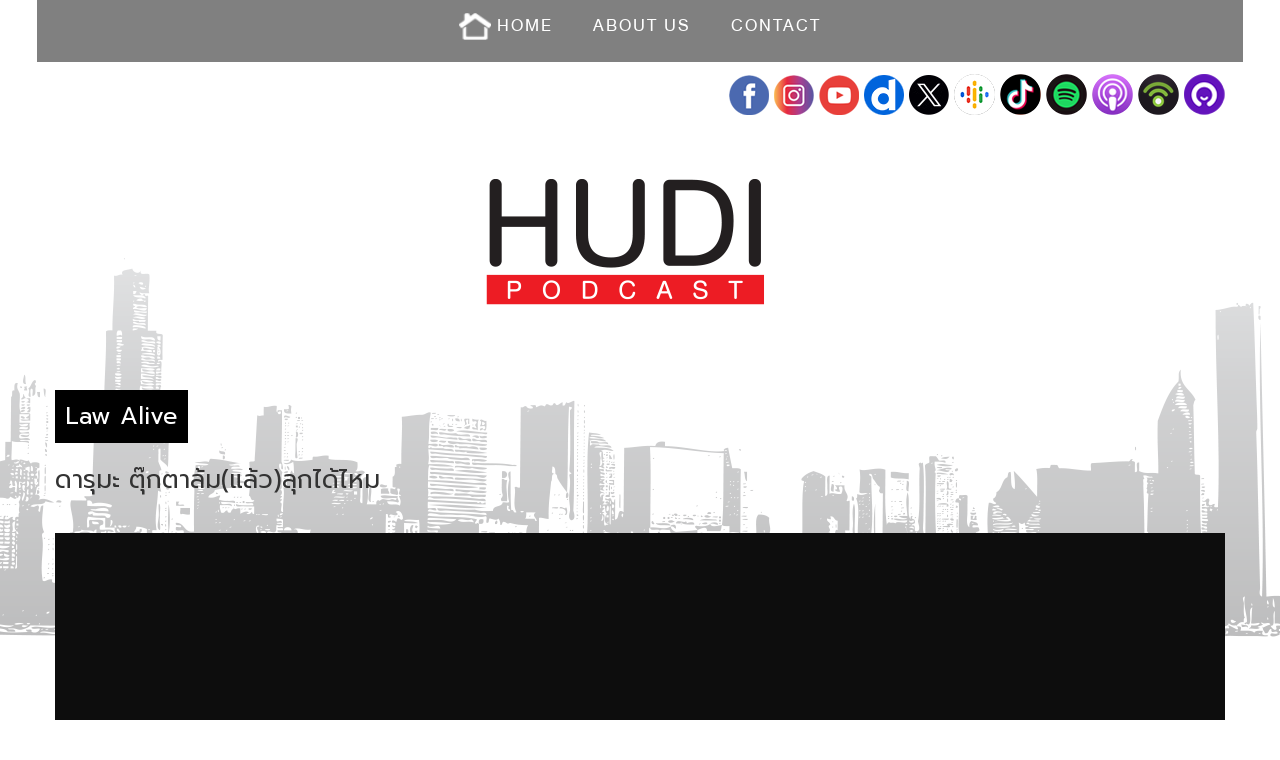

--- FILE ---
content_type: text/html; charset=UTF-8
request_url: https://hudipodcast.teroradio.com/podcast/572/%E0%B8%94%E0%B8%B2%E0%B8%A3%E0%B8%B8%E0%B8%A1%E0%B8%B0-%E0%B8%95%E0%B8%B8%E0%B9%8A%E0%B8%81%E0%B8%95%E0%B8%B2%E0%B8%A5%E0%B9%89%E0%B8%A1%E0%B9%81%E0%B8%A5%E0%B9%89%E0%B8%A7%E0%B8%A5%E0%B8%B8%E0%B8%81%E0%B9%84%E0%B8%94%E0%B9%89%E0%B9%84%E0%B8%AB%E0%B8%A1
body_size: 8785
content:
<!DOCTYPE html>
<html lang="en">

<head>
  <meta charset="utf-8">
  <meta http-equiv="X-UA-Compatible" content="IE=edge">
  <meta name="viewport" content="width=device-width, initial-scale=1">
  <title>ดารุมะ ตุ๊กตาล้ม(แล้ว)ลุกได้ไหม | HUDIPODCAST</title>
  <meta name="keywords" content="hudi pocast,hudi,podcast, พอดแคสต์, ฟังพอดแคสต์, ฟัง podcast, podcast แนะนำ, spotify, podcasts, podcast คืออะไร, podcast คือ, podcast android, apple podcast, google podcast,  podbean, podcast ไทย">
  <meta name="description" content="“HUDI Podcast” (หูดี พอดแคสต์) เรื่องที่คุณฟังแล้วต้องร้องว่า หูวว! ดี! พอดแคสต์โดยชาวมนุษย์ออฟฟิศ เพื่อชาวมนุษย์ออฟฟิศทั่วไทยกับ 7 เรื่องราว  7 รสชาติ 7 รายการ ทุกวันจันทร์-อาทิตย์ ฟังได้ทุกที่ ทุกเวลา #HUDIPodcast #หูววดี" />
  <meta property="og:url" content="//hudipodcast.teroradio.com/podcast/572" />
  <meta property="og:title" content="ดารุมะ ตุ๊กตาล้ม(แล้ว)ลุกได้ไหม | HUDIPODCAST" />
  <meta property="og:description" content="“HUDI Podcast” (หูดี พอดแคสต์) เรื่องที่คุณฟังแล้วต้องร้องว่า หูวว! ดี! พอดแคสต์โดยชาวมนุษย์ออฟฟิศ เพื่อชาวมนุษย์ออฟฟิศทั่วไทยกับ 7 เรื่องราว  7 รสชาติ 7 รายการ ทุกวันจันทร์-อาทิตย์ ฟังได้ทุกที่ ทุกเวลา #HUDIPodcast #หูววดี" />
  <meta property="og:image" content="https://www.teroradio.com/2011/uploads/hudipodcast_cover/572.jpg?v1763549613" />
  <meta property="og:image:width" content="500" />
  <meta property="og:image:height" content="500" />
  <meta property="fb:pages" content="101335324868044" />
  <meta property="fb:app_id" content="318716015198466" />
  <meta property="og:type" content="website" />
  <meta property="og:type" content="article" />
  <meta name="author" content="">

  <meta name="twitter:card" content="summary_large_image" />
  <meta name="twitter:site" content="@HudiPodcast" />
  <meta name="twitter:title" content="ดารุมะ ตุ๊กตาล้ม(แล้ว)ลุกได้ไหม | HUDIPODCAST" />
  <meta name="twitter:description" content="“HUDI Podcast” (หูดี พอดแคสต์) เรื่องที่คุณฟังแล้วต้องร้องว่า หูวว! ดี! พอดแคสต์โดยชาวมนุษย์ออฟฟิศ เพื่อชาวมนุษย์ออฟฟิศทั่วไทยกับ 7 เรื่องราว  7 รสชาติ 7 รายการ ทุกวันจันทร์-อาทิตย์ ฟังได้ทุกที่ ทุกเวลา #HUDIPodcast #หูววดี" />
  <meta name="twitter:image" content="https://www.teroradio.com/2011/uploads/hudipodcast_cover/572.jpg?1763549613" />
  <meta name='dailymotion-domain-verification' content='dmhtdseeqh8pjobtp' />
  <link rel="icon" href="//hudipodcast.teroradio.com/assets/images/favicon.ico?version=3.0" />
  <link type="application/rss+xml" rel="alternate" title="HUDI Podcast" href="https://www.omnycontent.com/d/playlist/ef576dd3-dffa-4b55-8c0b-ad03011c0a7e/6ef6ac0d-5c58-4c64-9538-ad04009d38a4/1ab914ef-1573-4264-abf7-ad04009d38b7/podcast.rss" />
    <!-- Bootstrap core CSS -->
  <link href="//hudipodcast.teroradio.com/assets/css/bootstrap.min.css" rel="stylesheet" type="text/css" />  <!-- Custom styles for this template -->
  <link href="https://fonts.googleapis.com/css?family=Prompt:300,400" rel="stylesheet">
  <link href="//hudipodcast.teroradio.com/assets/css/fonts/Helvethaica/helvethaica.css" rel="stylesheet" type="text/css" />  <link href="//hudipodcast.teroradio.com/assets/css/font-awesome.min.css" rel="stylesheet" type="text/css" />  <link rel="stylesheet" href="https://cdnjs.cloudflare.com/ajax/libs/font-awesome/4.7.0/css/font-awesome.min.css">
  <link href="//hudipodcast.teroradio.com/assets/css/styles.css?t=1763549613" rel="stylesheet" type="text/css" />
  <!-- Custom page-->
  <link href="//hudipodcast.teroradio.com/assets/css/articles.css" rel="stylesheet" type="text/css" />  <!-- Menu responsive CSS file -->
  <link type="text/css" rel="stylesheet" href="//hudipodcast.teroradio.com/lib/mmenu/css/jquery.mmenu.css" />
  <!-- Slider Css file-->
  <link rel="stylesheet" href="//hudipodcast.teroradio.com/lib/swiper/idangerous.swiper.css" />
  <!-- jQuery -->

  <script type="text/javascript" src="//hudipodcast.teroradio.com/assets/js/jquery-3.2.1.min.js" ></script>    <script>
    var site_url = 'https://hudipodcast.teroradio.com/';
  </script>
    <script type="text/javascript">
(function() {
 var purl = window.location.href;
 var url = '//ads.pubmatic.com/AdServer/js/pwt/157463/2311';
    if( detectMob()){
        url = '//ads.pubmatic.com/AdServer/js/pwt/157463/2312';
    }
 var profileVersionId = '';
 if(purl.indexOf('pwtv=')>0){
  var regexp = /pwtv=(.*?)(&|$)/g;
  var matches = regexp.exec(purl);
  if(matches.length >= 2 && matches[1].length > 0){
   profileVersionId = '/'+matches[1];
  }
 }
 var wtads = document.createElement('script');
 wtads.async = true;
 wtads.type = 'text/javascript';
 wtads.src = url+profileVersionId+'/pwt.js';
 var node = document.getElementsByTagName('script')[0];
 node.parentNode.insertBefore(wtads, node);
})();
    
  function detectMob() {
    const toMatch = [
        /Android/i,
        /webOS/i,
        /iPhone/i,
        /iPad/i,
        /iPod/i,
        /BlackBerry/i,
        /Windows Phone/i
    ];

    return toMatch.some((toMatchItem) => {
        return navigator.userAgent.match(toMatchItem);
    });
}    
</script>
<script src="https://www.googletagservices.com/tag/js/gpt.js"></script>
<!-- <script type="text/javascript" src="//code.th.giraff.io/data/widget-becteroradiocom.js" async></script> -->
  <script async='async' src='https://www.googletagservices.com/tag/js/gpt.js'></script>
  <script type="text/javascript" src="//hudipodcast.teroradio.com/assets/js/googledfp.js?ver=1.0" ></script>  <!--  <script type="text/javascript" charset="utf-8" async="" src="//ssl.p.jwpcdn.com/player/v/7.2.4/provider.youtube.js"></script>-->

  <script type="text/javascript">
    window._taboola = window._taboola || [];
    _taboola.push({
      article: 'auto'
    });
    ! function(e, f, u, i) {
      if (!document.getElementById(i)) {
        e.async = 1;
        e.src = u;
        e.id = i;
        f.parentNode.insertBefore(e, f);
      }
    }(document.createElement('script'),
      document.getElementsByTagName('script')[0],
      '//cdn.taboola.com/libtrc/bec-tero-radio/loader.js',
      'tb_loader_script');
    if (window.performance && typeof window.performance.mark == 'function') {
      window.performance.mark('tbl_ic');
    }
  </script>

</head>

<body>
  <!-- Advenue DMP Container - teroradio.com Website -->
  <script type="text/javascript" charset="UTF-8">
    (function(w, d, s, i, c) {
      var f = d.createElement(s);
      f.type = "text/javascript";
      f.async = true;
      f.src = ("https:" == d.location.protocol ? "https://ssl-avd.innity.net" : "http://avd.innity.net") + "/" + i + "/container_" + c + ".js";
      var g = d.getElementsByTagName(s)[0];
      g.parentNode.insertBefore(f, g);
    })(window, document, "script", "233", "57b5371d1c51b1c2041e8553");
  </script>
  <div id="page">
    <!-- End Advenue DMP Container -->
    <div id="fb-root"></div>
    <script>
      (function(d, s, id) {
        var js, fjs = d.getElementsByTagName(s)[0];
        if (d.getElementById(id)) return;
        js = d.createElement(s);
        js.id = id;
        js.src = "//connect.facebook.net/en_US/sdk.js#xfbml=1&version=v2.6&appId=318716015198466&autoLogAppEvents=1"; //585182144966204 เดิม
        fjs.parentNode.insertBefore(js, fjs);
      }(document, 'script', 'facebook-jssdk'));
    </script>

      <!-- Fixed navbar -->
<nav id="top-nav" class="navbar-fixed-top">
  <div class="container container-center">
	<div class="navbar-header header Fixed" style="text-align: center;">
      <a href="#menu">
          <button class="navbar-toggle navbar-toggle toggle-menu menu-left push-body" data-toggle="collapse">
            <div style="float:left;  padding-top: 13%;">
                <span class="icon-bar"></span>
                <span class="icon-bar"></span>
                <span class="icon-bar"></span>
                
            </div>
            
           
          </button>
		  <div  class="visible-xs" style="float:left; line-height: 1em;padding:11px 0px 0px 0px; font-size: 0.8em">MENU</div>
      </a>
	</div>
    <div class="navbar">
      <ul>
        <li  ><a href="//hudipodcast.teroradio.com/" ><img src="//hudipodcast.teroradio.com/assets/images/home.png" width="32" height="27" alt="" /> HOME</a></li>
        <li ><a href="//hudipodcast.teroradio.com/aboutus" target="_blank">ABOUT US</a></li>
        <li ><a href="//hudipodcast.teroradio.com/contactus" target="_blank">CONTACT</a></li>

      </ul>
    </div><!--/.nav-collapse -->

  </div>
</nav>

    <header id = "header-desktop" >
<div class="container container-center padding-top">
<!--
        <div class="sub-nav hidden-xs">
            <div class="sub-nav-bar">
                <ul>
                                    <li><a href="//www.teroradio.com/member/signin/[base64]">เข้าสู่ระบบ</a></li>
                    <li><a href="//www.teroradio.com/member/signup/[base64]"><i class="fa fa-user-circle-o" style="font-size: 1.5em;"></i> สมัครสมาชิก</a></li>
                                </ul>
            </div>	
        </div>
-->
<div class="topheader"> 
  <!-- Social Media -->
  <nav id="social-top"> 
      <a href="https://www.facebook.com/hudipodcast" target="_blank"><img src="//hudipodcast.teroradio.com/assets/images/facebook.png" alt=""  /></a>
      <a href="https://www.instagram.com/hudipodcast" target="_blank"><img src="//hudipodcast.teroradio.com/assets/images/instagram.png" alt=""  /> </a>
      <a href="https://www.youtube.com/c/HudiPodcast" target="_blank"><img src="//hudipodcast.teroradio.com/assets/images/youtube.png" alt=""  /></a>
      <a href="https://www.dailymotion.com/teroradio" target="_blank"><img src="//hudipodcast.teroradio.com/assets/images/dailymotion.png" alt=""  /></a>
      <a href="https://twitter.com/hudipodcast" target="_blank"><img src="//hudipodcast.teroradio.com/assets/images/twitter.png" alt=""  /></a>
      <div class="visible-xs" style="height: 10px;"></div>
      <a href="https://podcasts.google.com/feed/[base64]?sa=X&ved=2ahUKEwig27KVvaf5AhW3xDgGHV5fBFMQ9sEGegQIARAD" target="_blank"><img src="//hudipodcast.teroradio.com/assets/images/google.png" alt=""  /></a> 
      <a href="https://www.tiktok.com/@hudipodcast" target="_blank"><img src="//hudipodcast.teroradio.com/assets/images/tiktok.png" alt=""  /></a> 
      <a href="https://open.spotify.com/show/2NbTfjovgdZEZpHgsReFwW" target="_blank"><img src="//hudipodcast.teroradio.com/assets/images/spotify.png" alt=""  /></a> 
      <a href="https://podcasts.apple.com/us/podcast/hudi-podcast/id1637586700" target="_blank"><img src="//hudipodcast.teroradio.com/assets/images/apple.png" alt=""  /></a> 
      <a href="https://www.podbean.com/podcast-detail/4yhvz-1eb3c8/HUDI-Podcast" target="_blank"><img src="//hudipodcast.teroradio.com/assets/images/podbean.png" alt=""  /></a> 
      <a href="https://omny.fm/shows/hudi-podcast" target="_blank"><img src="//hudipodcast.teroradio.com/assets/images/omny.png" alt=""  /></a> 
    </nav>
  <!-- End - Social Media -->
  
  <div class="text-center grid-collapse"> 
    <!-- Logo --> 
    <a href="//hudipodcast.teroradio.com/">
    <div class="top-logo"></div>
    </a> 
    <!-- End - Logo --> 
  </div>
  <div class="banner970 hidden-xs"> 
    <!-- Banner 1 (970x250) -->
    <div class="banner"> 
      <!-- /18216548/Hudipodcast_Billboard_Desktop -->
      <div id='div-gpt-ad-1586501094006-0'> 
        <!--					<img src="//hudipodcast.teroradio.com/assets/images/970x250.jpg" alt="" />--> 
      </div>
    </div>
    <!-- End - Banner 1 (970x250) --> 
  </div>
  <div class="banner320 visible-xs">
    <div id="div-gpt-ad-1586501145289-0"> </div>
  </div>
</div>
	</div>
</header>

    <div class="wrapper">
      <div class="container">
        <h3 class='podcast-cat'>Law Alive</h3><h4 class='title ellipsis' >ดารุมะ ตุ๊กตาล้ม(แล้ว)ลุกได้ไหม</h4><div style='width:100%;height:auto;padding-bottom: 10px;    padding-top: 10px;'><div class="videoWrapper"><script src="https://geo.dailymotion.com/player/xa2f8.js" data-video="x8cgr84"></script></div></div><div class='publish'><div><div>DATE : 14.07.2022 | VIEWS : 1685</div><div><img src='//hudipodcast.teroradio.com/assets/images/whatsup_share_icon.png' alt='' /><div style='    margin-top: -50px; margin-left: 40px;'><div class="share-list">
    
    <ul class="share">
<!--		<li><div style="font-size: 18px;padding: 12px;">SHARE : </div></li>-->
        <li>
            <a href="http://www.facebook.com/sharer/sharer.php?u=http://hudipodcast.teroradio.com/podcast/572/%E0%B8%94%E0%B8%B2%E0%B8%A3%E0%B8%B8%E0%B8%A1%E0%B8%B0-%E0%B8%95%E0%B8%B8%E0%B9%8A%E0%B8%81%E0%B8%95%E0%B8%B2%E0%B8%A5%E0%B9%89%E0%B8%A1%E0%B9%81%E0%B8%A5%E0%B9%89%E0%B8%A7%E0%B8%A5%E0%B8%B8%E0%B8%81%E0%B9%84%E0%B8%94%E0%B9%89%E0%B9%84%E0%B8%AB%E0%B8%A1" target="_blank"><img src="//hudipodcast.teroradio.com/assets/images/share_facebook.png" height="50" /></a>
        </li>
        <li>
            <a href="https://twitter.com/intent/tweet?url=http://hudipodcast.teroradio.com/podcast/572/%E0%B8%94%E0%B8%B2%E0%B8%A3%E0%B8%B8%E0%B8%A1%E0%B8%B0-%E0%B8%95%E0%B8%B8%E0%B9%8A%E0%B8%81%E0%B8%95%E0%B8%B2%E0%B8%A5%E0%B9%89%E0%B8%A1%E0%B9%81%E0%B8%A5%E0%B9%89%E0%B8%A7%E0%B8%A5%E0%B8%B8%E0%B8%81%E0%B9%84%E0%B8%94%E0%B9%89%E0%B9%84%E0%B8%AB%E0%B8%A1&amp;via=hudipodcast&text=" target="_blank"><img src="//hudipodcast.teroradio.com/assets/images/share_twitter.png" height="50" /></a>
        </li>
        <li>
			<a href="https://social-plugins.line.me/lineit/share?url=http://hudipodcast.teroradio.com/podcast/572/%E0%B8%94%E0%B8%B2%E0%B8%A3%E0%B8%B8%E0%B8%A1%E0%B8%B0-%E0%B8%95%E0%B8%B8%E0%B9%8A%E0%B8%81%E0%B8%95%E0%B8%B2%E0%B8%A5%E0%B9%89%E0%B8%A1%E0%B9%81%E0%B8%A5%E0%B9%89%E0%B8%A7%E0%B8%A5%E0%B8%B8%E0%B8%81%E0%B9%84%E0%B8%94%E0%B9%89%E0%B9%84%E0%B8%AB%E0%B8%A1" target="_blank"><img src="//hudipodcast.teroradio.com/assets/images/share_line.png" height="50" /></a>
        </li>
    </ul>
</div>
</div></div></div><div><div><h3>SPEAKER</h3><div><a href='http://hudipodcast.teroradio.com/moderator/6' target='_blank'>ดีเจเจ พรรษวัตร พัฒนเทียรฆ</a>, <a href='http://hudipodcast.teroradio.com/moderator/7' target='_blank'> ทนายชาติ ชาติพร บารมี</a> </div><div></div></div></div>        <section id="contents">
<div id="contents_l" class="news-container">
<div class="content-wrap">
			</div>
		<div class="articles">
		<div class="articles-left">	<style>
		.center,
		.twitter-tweet {
			margin-left: auto !important;
			margin-right: auto !important;
		}

		h4.title {
			max-height: unset;
			font-size: 25px;
		}

		.news-container {
			padding-top: unset;
		}

		@media (max-width: 767px) {
			#contents {
				margin-top: -60px !important;
			}

			h4.title {
				max-height: unset;
				font-size: 20px;
			}
		}

		.videoWrapper {
			position: relative;
			padding-bottom: 56.25%;
			/* 16:9 */
			padding-top: 25px;
			height: 0;
		}

		.videoWrapper iframe {
			position: absolute;
			top: 0;
			left: 0;
			width: 100%;
			height: 100%;
		}
	</style>
	<!--
<header class="hidden-xs">
<style>
	.center{
		margin-left: auto !important;
		margin-right: auto !important;
	}

</header>	
<br>
-->
	<!--<div class="articles-cover" style="max-height: inherit"><img src="http://teroradio.com/2011/uploads/news/572.jpg?v1763549613" class="img-responsive" /></div>-->
	<!--<div class='info' style='position:relative;'><h4 class='title ellipsis' >ดารุมะ ตุ๊กตาล้ม(แล้ว)ลุกได้ไหม</h4></div>-->
	<div class="articles-detail articles-detail2" style="padding-top: 0;">
		<h2 class="subheader"></h2>
		<p>
			<p class="MsoNormal" style="margin: 0cm; font-size: 11pt; font-family: Calibri, sans-serif; caret-color: rgb(255, 255, 255); color: rgb(255, 255, 255); text-size-adjust: auto;"><span style="font-size: 9pt; font-family: Tahoma, sans-serif; color: rgb(31, 56, 100);"><span lang="TH">&#3592;&#3634;&#3585;&#3586;&#3656;&#3634;&#3623;&#3585;&#3634;&#3619;&#3611;&#3636;&#3604;&#3619;&#3657;&#3634;&#3609;&#3652;&#3611;&#3604;&#3639;&#3657;&#3629; &#3654; &#3586;&#3629;&#3591;&#3619;&#3657;&#3634;&#3609;&#3629;&#3634;&#3627;&#3634;&#3619;&#3597;&#3637;&#3656;&#3611;&#3640;&#3656;&#3609;&#3607;&#3637;&#3656;&#3617;&#3637;&#3626;&#3634;&#3586;&#3634;&#3617;&#3634;&#3585;&#3607;&#3637;&#3656;&#3626;&#3640;&#3604;&#3619;&#3657;&#3634;&#3609;&#3627;&#3609;&#3638;&#3656;&#3591; &#3585;&#3621;&#3634;&#3618;&#3648;&#3611;&#3655;&#3609;&#3588;&#3623;&#3634;&#3617;&#3648;&#3626;&#3637;&#3618;&#3627;&#3634;&#3618;&#3627;&#3621;&#3634;&#3618;&#3617;&#3636;&#3605;&#3636;&#3605;&#3656;&#3629;&#3627;&#3621;&#3634;&#3618;&#3610;&#3640;&#3588;&#3588;&#3621;</span><p></p></span><p class="MsoNormal" style="margin: 0cm; font-size: 11pt; font-family: Calibri, sans-serif; caret-color: rgb(255, 255, 255); color: rgb(255, 255, 255); text-size-adjust: auto;"><span lang="TH" style="font-size: 9pt; font-family: Tahoma, sans-serif; color: rgb(31, 56, 100);">&#3652;&#3617;&#3656;&#3623;&#3656;&#3634;&#3592;&#3632;&#3648;&#3611;&#3655;&#3609;&#3621;&#3641;&#3585;&#3588;&#3657;&#3634; &#3648;&#3592;&#3657;&#3634;&#3586;&#3629;&#3591;&#3585;&#3636;&#3592;&#3585;&#3634;&#3619; &#3621;&#3641;&#3585;&#3592;&#3657;&#3634;&#3591; &#3649;&#3621;&#3632;&#3595;&#3633;&#3614;&#3614;&#3621;&#3634;&#3618;&#3648;&#3629;&#3629;&#3619;&#3660;<span class="Apple-converted-space">&#65533;</span></span><span style="font-size: 9pt; font-family: Tahoma, sans-serif; color: rgb(31, 56, 100);">EP<span class="Apple-converted-space">&#65533;</span><span lang="TH">&#3609;&#3637;&#3656;&#3648;&#3619;&#3634;&#3592;&#3632;&#3617;&#3634;&#3588;&#3640;&#3618;&#3585;&#3633;&#3609;&#3623;&#3656;&#3634; &#3648;&#3585;&#3636;&#3604;&#3629;&#3632;&#3652;&#3619;&#3586;&#3638;&#3657;&#3609;&#3610;&#3657;&#3634;&#3591;&#3650;&#3604;&#3618;&#3626;&#3619;&#3640;&#3611; &#3649;&#3621;&#3632;&#3648;&#3619;&#3634;&#3588;&#3623;&#3619;&#3605;&#3633;&#3657;&#3591;&#3626;&#3605;&#3636;&#3619;&#3633;&#3610;&#3617;&#3639;&#3629;&#3585;&#3633;&#3610;&#3588;&#3623;&#3634;&#3617;&#3648;&#3626;&#3637;&#3618;&#3627;&#3634;&#3618;&#3627;&#3621;&#3634;&#3618;&#3619;&#3641;&#3611;&#3649;&#3610;&#3610;&#3607;&#3637;&#3656;&#3648;&#3585;&#3636;&#3604;&#3586;&#3638;&#3657;&#3609;&#3609;&#3637;&#3657;&#3618;&#3633;&#3591;&#3652;&#3591;&#3610;&#3657;&#3634;&#3591;</span></span></p></p>
			<!--
				 /18216548/Radio_ADinread 
				<div id='div-gpt-ad-1505808930045-0'>
				</div>
-->

					</p>

		<!--
    
    <div class="read-more-box"><a href="javascript:;" id="read-more-box" class="read-more-btn" href="#">อ่านเพิ่มเติม</a></div>
-->
	</div>

	<br class="clear" />

			<div class="podcast-chanel">
			<h3>ติดตามฟัง PODCAST 'Law Alive' ได้ที่</h3>
			<div class="row">
									<div class="col-md-3"><a href="https://youtu.be/o-_cwz7r6hI" target="_blank"><img src="//hudipodcast.teroradio.com/assets/images/chanel_youtube.png " alt="" /></a></div>
									<div class="col-md-3"><a href="https://dai.ly/x8cgr84" target="_blank"><img src="//hudipodcast.teroradio.com/assets/images/chanel_dailymotion.png " alt="" /></a></div>
									<div class="col-md-3"><a href="https://omny.fm/shows/law-alive/hudi-podcast-law-alive-ep-77" target="_blank"><img src="//hudipodcast.teroradio.com/assets/images/chanel_omny.png " alt="" /></a></div>
							</div>
		</div>
		<br class="clear" />
	<div>
		<div class='border1px hidden-xs'>
			<div class='bg-banner ' style='width: 739px;margin: 0 auto 20px auto;'>
				<div id="leaderboard_a" class="banner margin-y">
					<!-- /18216548/Hudipodcast_Leaderboard -->
					<div id='div-gpt-ad-1586501572144-0' class="hidden-xs" style="width: 94%;"></div>
					<div id='div-gpt-ad-1586501399901-0' class="visible-xs"></div>
				</div>
			</div>
		</div>
	</div>
	
			<br class="clear" />
		<div class="more-podcast">
			<h1>อื่นๆ ที่น่าสนใจ</h1>
			<ul>
									<li >
						<a href="//hudipodcast.teroradio.com/podcast/573/กัญชาเสรี-เกินปุยมุ้ย">
							<div class="thumb">
								<div class="cover" style="background: url(https://www.teroradio.com/2011/uploads/hudipodcast_cover/573.jpg)"></div>
								<div class="caption">
									<h2>กัญชาเสรี (เกินปุยมุ้ย)</h2>
									<p style="display: none"></p>
								</div>
							</div>
						</a>
					</li>
									<li >
						<a href="//hudipodcast.teroradio.com/podcast/558/กฎหมายที่ได้เรียนรู้จากคดีคุณแตงโม-ภัทรธิดา-นิดา-ตอนที่-3-hudi-podcast-law-alive-ep76">
							<div class="thumb">
								<div class="cover" style="background: url(https://www.teroradio.com/2011/uploads/hudipodcast_cover/558.jpg)"></div>
								<div class="caption">
									<h2>กฎหมายที่ได้เรียนรู้จากคดีคุณแตงโม ภัทรธิดา (นิดา) ตอนที่ 3 HUDI Podcast: Law Alive Ep.76</h2>
									<p style="display: none"></p>
								</div>
							</div>
						</a>
					</li>
									<li >
						<a href="//hudipodcast.teroradio.com/podcast/555/กฎหมายที่ได้เรียนรู้จากคดีคุณแตงโม-ภัทรธิดา-นิดา-ตอนที่-2">
							<div class="thumb">
								<div class="cover" style="background: url(https://www.teroradio.com/2011/uploads/hudipodcast_cover/555.jpg)"></div>
								<div class="caption">
									<h2>กฎหมายที่ได้เรียนรู้จากคดีคุณแตงโม ภัทรธิดา (นิดา) ตอนที่ 2</h2>
									<p style="display: none"></p>
								</div>
							</div>
						</a>
					</li>
									<li >
						<a href="//hudipodcast.teroradio.com/podcast/552/กฎหมายที่ได้เรียนรู้จากคดีคุณแตงโม-ภัทรธิดา-นิดา-ตอนที่-1">
							<div class="thumb">
								<div class="cover" style="background: url(https://www.teroradio.com/2011/uploads/hudipodcast_cover/552.jpg)"></div>
								<div class="caption">
									<h2>กฎหมายที่ได้เรียนรู้จากคดีคุณแตงโม ภัทรธิดา (นิดา) ตอนที่ 1</h2>
									<p style="display: none"></p>
								</div>
							</div>
						</a>
					</li>
									<li  class="hidden-xs">
						<a href="//hudipodcast.teroradio.com/podcast/549/สาระน่ารู้เกี่ยวกับบัตรประชาชน">
							<div class="thumb">
								<div class="cover" style="background: url(https://www.teroradio.com/2011/uploads/hudipodcast_cover/549.jpg)"></div>
								<div class="caption">
									<h2>สาระน่ารู้เกี่ยวกับบัตรประชาชน</h2>
									<p style="display: none"></p>
								</div>
							</div>
						</a>
					</li>
									<li  class="hidden-xs">
						<a href="//hudipodcast.teroradio.com/podcast/541/ภัยใกล้ตัวจากแกงค์-call-center">
							<div class="thumb">
								<div class="cover" style="background: url(https://www.teroradio.com/2011/uploads/hudipodcast_cover/541.jpg)"></div>
								<div class="caption">
									<h2>ภัยใกล้ตัวจากแกงค์ Call Center</h2>
									<p style="display: none"></p>
								</div>
							</div>
						</a>
					</li>
									<li  class="hidden-xs">
						<a href="//hudipodcast.teroradio.com/podcast/539/ฟ้องขับไล่สมาชิกครอบครัว">
							<div class="thumb">
								<div class="cover" style="background: url(https://www.teroradio.com/2011/uploads/hudipodcast_cover/539.jpg)"></div>
								<div class="caption">
									<h2>ฟ้องขับไล่สมาชิกครอบครัว</h2>
									<p style="display: none"></p>
								</div>
							</div>
						</a>
					</li>
									<li  class="hidden-xs">
						<a href="//hudipodcast.teroradio.com/podcast/532/เจ้ามือหวยโกง-มีโยงสีกากี">
							<div class="thumb">
								<div class="cover" style="background: url(https://www.teroradio.com/2011/uploads/hudipodcast_cover/532.jpg)"></div>
								<div class="caption">
									<h2>เจ้ามือหวยโกง มีโยงสีกากี</h2>
									<p style="display: none"></p>
								</div>
							</div>
						</a>
					</li>
							</ul>
			<!--<div class="more-articles"><a href="//hudipodcast.teroradio.com/podcast">+ข่าวที่เกี่ยวข้องของศิลปินคนนี้ทั้งหมด</a></div>-->
		</div>
	
	<br class="clear" />

	<br class="clear" />


	<!--
<div class="articles-comment">
    <div class="fb-comments" data-href="//hudipodcast.teroradio.com/podcast/572" data-width="100%" data-numposts="5" data-colorscheme="light"></div>
</div>
-->
	
	<script>
		$(document).ready(function(e) {
			$('#read-more-box').click(function(e) {
				$('.read-more-box').hide();
				$('.articles-detail').css('max-height', 'inherit');
			});
		});
	</script>
	<script>
		jQuery(document).ready(function() {
			jQuery(".twitter-tweet").addClass("tw-align-center");
			jQuery(".instagram-media").addClass("center");
		});
	</script>
	<script async defer src="//www.instagram.com/embed.js"></script>
	<script async src="https://platform.twitter.com/widgets.js" charset="utf-8"></script>
			<div style=' 
		    bottom: 0px;
		    margin: 0 auto
		    width: 100%;'>
				

			</div>
		</div>
		
		
	</div>
	
</div>

<div id="latest-right">
	<div class="banner300">

	<!-- /18216548/Hudipodcast_Billboard_RecB -->
	<div id='div-gpt-ad-1586501246367-0'>
	<!--					<img src="//hudipodcast.teroradio.com/assets/images/ads2-300x250.jpg" alt="" style="width: 100%;" />-->
	</div>
	
</div>
	<div class="latest">
	<div><img src="//hudipodcast.teroradio.com/assets/images/latest.png" alt="" /></div>
		<div>
		<a href="//hudipodcast.teroradio.com/podcast/589/patrick-carr-director-is-filming-in-thailand" target="_blank" >
		<div><img src="https://www.teroradio.com/2011/uploads/hudipodcast_cover/589.jpg" alt="" /></div>
		<div><span style="font-weight: bold;">Filming in Thailand</span><br>Patrick Carr (director) is Filming in Thailand<br>14 Feb 2024</div>
		</a>
	</div>
		<div>
		<a href="//hudipodcast.teroradio.com/podcast/586/kaprice-kea-filmmaker-is-filming-in-thailand" target="_blank" >
		<div><img src="https://www.teroradio.com/2011/uploads/hudipodcast_cover/586.jpg" alt="" /></div>
		<div><span style="font-weight: bold;">Filming in Thailand</span><br>Kaprice Kea (filmmaker) is Filming in Thailand<br>07 Feb 2024</div>
		</a>
	</div>
		<div>
		<a href="//hudipodcast.teroradio.com/podcast/588/paul-spurrier-filmmaker-is-filming-in-thailand" target="_blank" >
		<div><img src="https://www.teroradio.com/2011/uploads/hudipodcast_cover/588.jpg" alt="" /></div>
		<div><span style="font-weight: bold;">Filming in Thailand</span><br>Paul Spurrier (filmmaker) is Filming in Thailand<br>31 Jan 2024</div>
		</a>
	</div>
		</div>
	<div class="banner300" style="margin-top:10px;">
<!--	/18216548/Hudipodcast_Billboard_RecC-->
	<div id="div-gpt-ad-1586501341981-0"></div>
	</div></div>

</section>
<br class="clear" />
<div class="container">
<div class="more-podcast">
    <h1>ฟัง PODCAST อื่นๆ </h1>
    	<ul>
						<li >
				<a href="//hudipodcast.teroradio.com/podcast/589/patrick-carr-director-is-filming-in-thailand">
					<div class="thumb">
						<div class="cover" style="background: url(https://www.teroradio.com/2011/uploads/hudipodcast_cover/589.jpg)"></div>
						<div class="caption">
							<h2>Patrick Carr (director) is Filming in Thailand</h2>
							<p style="display: none"></p>
						</div> 
					</div>
				</a>
				</li>
       				<li >
				<a href="//hudipodcast.teroradio.com/podcast/586/kaprice-kea-filmmaker-is-filming-in-thailand">
					<div class="thumb">
						<div class="cover" style="background: url(https://www.teroradio.com/2011/uploads/hudipodcast_cover/586.jpg)"></div>
						<div class="caption">
							<h2>Kaprice Kea (filmmaker) is Filming in Thailand</h2>
							<p style="display: none"></p>
						</div> 
					</div>
				</a>
				</li>
       				<li >
				<a href="//hudipodcast.teroradio.com/podcast/588/paul-spurrier-filmmaker-is-filming-in-thailand">
					<div class="thumb">
						<div class="cover" style="background: url(https://www.teroradio.com/2011/uploads/hudipodcast_cover/588.jpg)"></div>
						<div class="caption">
							<h2>Paul Spurrier (filmmaker) is Filming in Thailand</h2>
							<p style="display: none"></p>
						</div> 
					</div>
				</a>
				</li>
       				<li >
				<a href="//hudipodcast.teroradio.com/podcast/590/sanya-souvanna-phouma-creative-producer-is-filming-in-thailand">
					<div class="thumb">
						<div class="cover" style="background: url(https://www.teroradio.com/2011/uploads/hudipodcast_cover/590.jpg)"></div>
						<div class="caption">
							<h2>Sanya Souvanna Phouma (creative producer) is Filming in Thailand</h2>
							<p style="display: none"></p>
						</div> 
					</div>
				</a>
				</li>
       				<li  class="hidden-xs">
				<a href="//hudipodcast.teroradio.com/podcast/583/nicholas-simon-producer-is-filming-in-thailand">
					<div class="thumb">
						<div class="cover" style="background: url(https://www.teroradio.com/2011/uploads/hudipodcast_cover/583.jpg)"></div>
						<div class="caption">
							<h2>Nicholas Simon (producer) is Filming in Thailand</h2>
							<p style="display: none"></p>
						</div> 
					</div>
				</a>
				</li>
       				<li  class="hidden-xs">
				<a href="//hudipodcast.teroradio.com/podcast/582/watson-homsangpradit-distributor-is-filming-in-thailand">
					<div class="thumb">
						<div class="cover" style="background: url(https://www.teroradio.com/2011/uploads/hudipodcast_cover/582.jpg)"></div>
						<div class="caption">
							<h2>Watson Homsangpradit (distributor) is Filming in Thailand</h2>
							<p style="display: none"></p>
						</div> 
					</div>
				</a>
				</li>
       				<li  class="hidden-xs">
				<a href="//hudipodcast.teroradio.com/podcast/581/chartchai-ketnust-director-is-filming-in-thailand">
					<div class="thumb">
						<div class="cover" style="background: url(https://www.teroradio.com/2011/uploads/hudipodcast_cover/581.jpg)"></div>
						<div class="caption">
							<h2>Chartchai Ketnust (director) is Filming in Thailand</h2>
							<p style="display: none"></p>
						</div> 
					</div>
				</a>
				</li>
       				<li  class="hidden-xs">
				<a href="//hudipodcast.teroradio.com/podcast/580/chris-lowenstein-producer-is-filming-in-thailand">
					<div class="thumb">
						<div class="cover" style="background: url(https://www.teroradio.com/2011/uploads/hudipodcast_cover/580.jpg)"></div>
						<div class="caption">
							<h2>Chris Lowenstein (producer) is Filming in Thailand</h2>
							<p style="display: none"></p>
						</div> 
					</div>
				</a>
				</li>
            
    	</ul>
    <div class="more-articles"><a href="//hudipodcast.teroradio.com/podcast">+ Podcast อื่นๆ ทั้งหมด</a></div>
</div>
</div>

<!--	/18216548/Hudipodcast_Billboard_Desktop-->
<br class="clear" />
<div style="text-align: center">
	<div class="hidden-xs">
	<div id="div-gpt-ad-1586755915768-0"></div>
	</div>
	<div class="visible-xs" >
	<div id="div-gpt-ad-1586756004119-0"></div>
</div>
</div>
            
    
    </div>


    <!-- /bg-footer -->
    <div class="hidden-xs" style="z-index: 100;">
    	<link rel="preload" as="style" href="https://teroradio.com/components/footer/css/desktop.css">
    	<script src="https://teroradio.com/components/footer/js/desktop.js"></script>
    	<desktop-footer></desktop-footer>
    </div>

    <div class="visible-xs">
    	<footer style="text-align:center;padding:0;background:#fff;">
    		<link rel="preload" as="style" href="https://teroradio.com/components/footer/css/mobile.css">
    		<script src="https://teroradio.com/components/footer/js/mobile.js"></script>
    		<mobile-footer></mobile-footer>
    		<a class="btn-go2top" href="#top"><img src="//hudipodcast.teroradio.com/assets/images/mobile/mobile-go-to-top.png" alt="" /></a>
    	</footer>
    </div>

    <script type="module" src="https://teroradio.com/components/cookie-consent/js/cookie-consent.js"></script>
    <cookie-consent></cookie-consent>

    <!-- /wrapper -->
    <div class="uk-text-center">
    	<iframe src="//hudipodcast.teroradio.com//truehitsstat?pagename=HUDI PODCAST" width="14" height="17" frameborder="0" marginheight="0" marginwidth="0" scrolling="no"></iframe>
    </div>

    <!-- Google Analytics -->
    <script>
    	(function(i, s, o, g, r, a, m) {
    		i['GoogleAnalyticsObject'] = r;
    		i[r] = i[r] || function() {
    			(i[r].q = i[r].q || []).push(arguments)
    		}, i[r].l = 1 * new Date();
    		a = s.createElement(o),
    			m = s.getElementsByTagName(o)[0];
    		a.async = 1;
    		a.src = g;
    		m.parentNode.insertBefore(a, m)
    	})(window, document, 'script', '//www.google-analytics.com/analytics.js', 'ga');

    	ga('create', 'UA-21010685-1', 'teroradio.com');
    	ga('create', 'UA-21010685-18', {
    		'name': 'HudiPodcast'
    	});
    	ga('send', 'pageview');
    	ga('HudiPodcast.send', 'pageview');

    	ga(function() {
    		varallTrackers = ga.getAll();
    	});
    </script>


    <!-- Global site tag (gtag.js) - Google Analytics -->
    <!--
<script async src="https://www.googletagmanager.com/gtag/js?id=UA-21010685-18"></script>
<script>
  window.dataLayer = window.dataLayer || [];
  function gtag(){dataLayer.push(arguments);}
  gtag('js', new Date());

  gtag('config', 'UA-21010685-18');
</script>
-->
    <!-- Google tag (gtag.js) -->
    <script async src="https://www.googletagmanager.com/gtag/js?id=G-W4QYTGH0CP"></script>
    <script>
    	window.dataLayer = window.dataLayer || [];

    	function gtag() {
    		dataLayer.push(arguments);
    	}
    	gtag('js', new Date());

    	gtag('config', 'G-W4QYTGH0CP');
    </script>      </div>
      <!-- /container -->
                <div id="menu" class="nav-mobile"><!-- nav-mobile -->
    	<ul>
			<li class="active"><a href="//hudipodcast.teroradio.com/">HOME</a></li>
			<li><a href="//hudipodcast.teroradio.com/aboutus" target="_blank">ABOUT US</a></li>
			<li><a href="//hudipodcast.teroradio.com/contact" target="_blank">CONTACT</a></li>
<!--
			
						<li><a href="http://www.teroradio.com/member/signin/[base64]">LOG IN</a></li>
			-->
      </ul>
    </div><!--/.nav-mobile -->    </div>
    <!-- /wrapper -->
  </div>
  <!-- /page-->
    <script type="text/javascript" src="//hudipodcast.teroradio.com/assets/js/bootstrap.min.js" ></script>
  <div id="listen" style="height:0;overflow:hidden;">
    <p id="html5Player"></p>
  </div>
  <!-- Slider JavaScript-->
  <script src="//hudipodcast.teroradio.com/lib/swiper/idangerous.swiper.min.js"></script>
  <script type="text/javascript" src="//hudipodcast.teroradio.com/lib/mmenu/js/jquery.mmenu.js"></script>
  <script type="text/javascript">
    $(document).ready(function() {

      $('#menu').mmenu();

      $('.menu-stations').hover(function() {
        $(".submenu-stations").fadeIn("fast");
      }, function() {
        $(".submenu-stations").fadeOut("fast");
      });

      $("a[href='#top']").click(function() {
        $("html, body").animate({
          scrollTop: 0
        }, "slow");
        return false;
      });

    });
  </script>

  
  <script type="text/javascript">
    window._taboola = window._taboola || [];
    _taboola.push({
      flush: true
    });
  </script>

</body>

</html>

--- FILE ---
content_type: text/html; charset=UTF-8
request_url: https://hudipodcast.teroradio.com//truehitsstat?pagename=HUDI%20PODCAST
body_size: -18
content:
<script type="text/javascript"> __th_page="HUDI PODCAST";</script>
<div id="truehits_div"></div>
<script type="text/javascript">
   (function() {
     var ga1 = document.createElement('script'); ga1.type = 'text/javascript';
     ga1.async = true;
     ga1.src = "//lvs.truehits.in.th/dataa/p0027061.js";
     var s = document.getElementsByTagName('script')[0];
s.parentNode.insertBefore(ga1, s);
   })();
</script>

--- FILE ---
content_type: text/html; charset=utf-8
request_url: https://www.google.com/recaptcha/api2/aframe
body_size: 269
content:
<!DOCTYPE HTML><html><head><meta http-equiv="content-type" content="text/html; charset=UTF-8"></head><body><script nonce="-KUyf-Il6L8ndqBkfEQPkQ">/** Anti-fraud and anti-abuse applications only. See google.com/recaptcha */ try{var clients={'sodar':'https://pagead2.googlesyndication.com/pagead/sodar?'};window.addEventListener("message",function(a){try{if(a.source===window.parent){var b=JSON.parse(a.data);var c=clients[b['id']];if(c){var d=document.createElement('img');d.src=c+b['params']+'&rc='+(localStorage.getItem("rc::a")?sessionStorage.getItem("rc::b"):"");window.document.body.appendChild(d);sessionStorage.setItem("rc::e",parseInt(sessionStorage.getItem("rc::e")||0)+1);localStorage.setItem("rc::h",'1763549623235');}}}catch(b){}});window.parent.postMessage("_grecaptcha_ready", "*");}catch(b){}</script></body></html>

--- FILE ---
content_type: text/css
request_url: https://hudipodcast.teroradio.com/assets/css/fonts/Helvethaica/helvethaica.css
body_size: 2
content:
@font-face {
    font-family: 'Helvethaica';
    src: url('db_helvethaica_x_v3.2-helvethaica.eot');
    src: url('db_helvethaica_x_v3.2-helvethaica.eot?#iefix') format('embedded-opentype'),
         url('db_helvethaica_x_v3.2-helvethaica.woff2') format('woff2'),
         url('db_helvethaica_x_v3.2-helvethaica.woff') format('woff'),
         url('db_helvethaica_x_v3.2-helvethaica.ttf') format('truetype');
    font-weight: normal;
    font-style: normal;
}

@font-face {
    font-family: 'Helvethaica-Bold';
    src: url('db_helvethaica_x_bd_v3.2-helvethaica.eot');
    src: url('db_helvethaica_x_bd_v3.2-helvethaica.eot?#iefix') format('embedded-opentype'),
         url('db_helvethaica_x_bd_v3.2-helvethaica.woff2') format('woff2'),
         url('db_helvethaica_x_bd_v3.2-helvethaica.woff') format('woff'),
         url('db_helvethaica_x_bd_v3.2-helvethaica.ttf') format('truetype');
    font-weight: normal;
    font-style: normal;
}

@font-face {
    font-family: 'Helvethaica-Thin';
    src: url('db_helvethaica_x_thin_v3.2-helvethaica.eot');
    src: url('db_helvethaica_x_thin_v3.2-helvethaica.eot?#iefix') format('embedded-opentype'),
         url('db_helvethaica_x_thin_v3.2-helvethaica.woff2') format('woff2'),
         url('db_helvethaica_x_thin_v3.2-helvethaica.woff') format('woff'),
         url('db_helvethaica_x_thin_v3.2-helvethaica.ttf') format('truetype');
    font-weight: normal;
    font-style: normal;
}

--- FILE ---
content_type: text/css
request_url: https://hudipodcast.teroradio.com/assets/css/styles.css?t=1763549613
body_size: 8696
content:
html,body{font-size:14px;font-family:prompt,sans-serif;/*line-height:1.2em;*/color:#333;}
html *,body *{box-sizing:border-box;position:relative}
h1,h2,h3,h4,h5,h6{margin:0;line-height:1.4em}
h2 .uk-icon-caret-right{position:relative;top:4px}
a:hover{text-decoration: none;}
.navbar-fixed-top {
    background-color: #808080;
/*    border-top: 4px solid #eb1c23;*/
    padding: 10px 0 10px;
    width: 100%;
    font-size: 1.2em;
/*	box-shadow: 3px 2px 5px #aaaaaa;*/
	max-width: 1206px;
    margin-left: auto;
    margin-right: auto;
/*	background: url(../images/bg-topnav.png) no-repeat;*/
/*	background-position-y: -18px;*/
	background-position: bottom center; 
    height: 62px;
}
.navbar-fixed-top .container {
/*    max-height: 80px;*/
}
.navbar{
    margin-bottom: 0px;
    display: block;
    text-align: center;
    position: relative;
    border: 0;
/*    min-height: 80px;*/
	margin-left: -55px;
}    
.navbar ul {
    padding: 0;
    margin: 0;
}
.navbar li {
    display: inline-table;
    vertical-align: top;
    text-align: center;
/*    height: 80px;*/
    margin: 0 2px;
}
.navbar li a {
    font-family: Helvethaica,sans-serif;
/*	font-style: italic; */
	font-weight: normal;
	font-variant: normal; 
    line-height: 1.4em;
    font-size: 1.4em;
    letter-spacing: 2px;
    color: white;
    text-decoration: none;
    display: inline-block;
    padding: 0 15px;
    text-align: center;
    text-transform: uppercase;
    position: relative;
}
.navbar .submenu-stations {
    display: none;
/*    margin: 5px 0px 0px 0px;*/
/*    padding: 35px 30px 35px 25px;*/
    list-style: none;
    position: absolute;
    z-index: 5;
    right: 5px;
    top: 30px;
    width: 330px;
/*    height: 386px;*/
    background: #FFFFFF;
	border:solid 5px #eb1c23;
}
.navbar .submenu-stations>div:nth-child(1) {border-bottom: solid 5px #eb1c23; padding-bottom: 30px; margin-bottom: -15px;}
.navbar .submenu-stations>div:nth-child(2) header {background: #FFFFFF; padding:0px 15px 0px 15px;    width: 60%;    margin-left: auto;    margin-right: auto; }
.wrapper .container{
	width: 1200px;
/*    background-color: #FFFFFF;*/
/*    box-shadow: 0px -10px 15px #aaaaaa;*/
}
.content-wrap{ float: right;margin-top: -40px;margin-right: 10px;}

.wrapper{width:100%;/*overflow:hidden;*/position:relative;margin-top:15px;}
.sub .wrapper{background:#E5E5E5}


.container-center {
    margin-left: auto;
    margin-right: auto;
}
.btn-go2top>img{ width: 100%;margin-bottom: 25px;}
.padding-top {
    padding-top: 15px;
}
/*
.bg-left, .bg-right {
    width: 508px;
    height: 1152px;
    position: absolute;
    top: 0;
    background-size: 100% auto !important;
}
.bg-left {
    background: transparent url(../images/bg-left.jpg) 0 0 no-repeat;
    left: -480px;
}
.bg-right {
    background: transparent url(../images/bg-right.jpg) 0 0 no-repeat;
    right: -480px;
}

*/

body{background: transparent url(../images/bg.png) top center repeat-x;
    background-position-y: 258px;}

.hightlight{display: flex; padding: 35px; }
.hl_left{display: table-cell;width:850px;}
.hl_right{display: table-cell;width:350px;padding-left: 10px;}
.search>div{max-width: 800px; margin-left: auto;margin-right: auto;}
.topheader{padding: 45px 0 0;max-width: 1200px;}
.latest{margin-top:20px;}
.latest>div:nth-child(2){display: flex;}
.latest>div:nth-child(n)>a>div{display: table-cell;width: 50%;padding:10px 10px 0 0; vertical-align: top;color:#000;}
.latest>div:nth-child(n)>a>div img{width: 100%;}
.show-list{display: flex;z-index: 100;}
.show-list>div{width: 50%; margin:10px; border-top:solid 3px #000; padding-top: 5px;}
.show-list>div>div:nth-child(2),.show-list>div>div:nth-child(3){width:49%; display:inline-block; font-weight: bold;}
.show-list>div>div:nth-child(2){margin-right: 1%;}
.show-list>div>div:nth-child(3){margin-left: 1%;}
.show-list>div>div{vertical-align: top;}
.show-list>div>div>p{font-weight: bold;}
.list-cover{display: block;
    padding-top: 56.25%; cursor: pointer;
    background-repeat: no-repeat;
    background-size: cover;
    background-position: center;}
.podcast-cat{width: fit-content;
    background: #000;
    color: #FFF;
    padding: 10px;
    margin-bottom: 20px;}
.publish{position: relative; width: 100%;}

.publish>div:nth-child(1){float: left;width: 70%;}
.publish>div:nth-child(2){float: right;width: 30%;}
.publish>div:nth-child(2)>div{width:auto;margin-right: 0;}
.more-podcast ul {
    list-style: none;
    margin: 0;
    padding: 0;
}
.more-podcast{display: block; border-top:solid 5px #000;margin-top:10px; margin-bottom: 20px;z-index: 98;}
.more-podcast ul li {
    width: 22.5%;
    float: left;
    position: relative;
    padding: 0;
    margin: 0 2% 2% 0;
    height: 160px;
}
.more-podcast ul li a {
    text-decoration: none;
    color: #000;
    font-size: 1.2em;
	outline: none;
}
.more-podcast .thumb {
    width: 100%;
    padding-top: 56.25%;
    overflow: hidden;
    position: relative;
    height: auto;
}
.more-podcast ul li .cover {
	width: 100%;
    position: absolute;
    top: 0;
    background-position: center center!important;
    background-repeat: no-repeat!important;
    background-size: cover!important;
    padding-top: 56.25%;
}
.more-podcast ul li .caption h2{font-size: 1em;}

.podcast-chanel{border: solid 1px #a0a0a0; border-radius: 5px;    padding: 20px;}
	.tags{background: #ebebeb;}


.top-logo {
	display: inline-block;
    width: 100%;
	max-width: 1200px;
    height: 184px;
    background: transparent url(../images/hudi_logo.png) center no-repeat;
    margin-top: 35px;
    margin-bottom: 35px;
}
.banner970{
    width: 970px;
    margin-left: auto;
    margin-right: auto;
}
.banner320{
    width: 320px;
    margin-left: auto;
    margin-right: auto;
}
#social-top {
    width: 100%;
    text-align: right;
    margin-top: 1em;
}
#social-top a {
    display: inline-block;
/*
    width: 1.5em;
    height: 1.5em;
    line-height: 1.6em;
    font-size: 1.2em;
    text-align: center;
    border-radius: 50%;
    background-color: black;
    color: white;
    transition: .2s;
*/
    margin: 0px;
}
#social-top a>i{
    
      margin-top: 6px;
}
#social-top a:hover {
/*    background-color: #eb1c23;*/
}

.addline{
	width: 26px;
	height: 26px;
	background: url(../images/addline_icon.jpg) no-repeat;
    background-size: contain !important;
    padding-top: 2px;
}
.addline:hover{
	background: url(../images/addline_icon_over.jpg) no-repeat;
}

[class*='uk-icon-'], [class*='uk-icon-']:hover, [class*='uk-icon-']:focus {
    text-decoration: none;
}

[class*='uk-icon-'] {
    font-family: FontAwesome;
    display: inline-block;
    font-weight: normal;
    font-style: normal;
    line-height: 1;
    -webkit-font-smoothing: antialiased;
    -moz-osx-font-smoothing: grayscale;
}
.uk-icon-facebook-f:before, .uk-icon-facebook:before {
    content: "\f09a";
}

.fb_iframe_widget_fluid span, iframe.fb_ltr { width: 100% !important; }

@media (min-width: 1025px){
	.hidden-desktop {
   	 display: none !important;
	}

}

@media (min-width: 768px){
	.width-medium-18-100 {
	    width: 18%;
	}
	.width-medium-17-100 {
	    width: 17%;
	}
	.width-medium-82-100 {
   	 width: 82%;
	}
   
}
@media (max-width: 1024px){
	.bg-left {
	    left: -700px;
	}
	.bg-right {
	    right: -700px;
	}
}


#top-nav{z-index: 103;}
#top-nav>div>div>ul>li.active:after, #top-nav>div>div>ul>li:hover:after, #top-nav>div>ul>li>a.active:after, #top-nav>div>ul>li>a:hover:after {
    opacity: 1;
    top: -10px;
}
#top-nav>div>div>ul>li:after, #top-nav>div>ul>li>a:after,#top-nav>div>ul>li.active {
    content: "";
    width: 100%;
    height: 64px;
/*
    border-left: 5px solid #eb1c23;
    border-right: 5px solid #eb1c23;
*/
    border-top: 5px solid #eb1c23;
    position: absolute;
    left: 0;
    bottom: -20px;
    margin-left: -5px;
    opacity: 0;
	margin-top:60px;
/*    transition: .2s;*/
}


/*#whatsup{position:relative;margin:5% 1.5%;overflow:hidden}*/
#whatsup{width:100%; max-width:900px; height:600px;margin-top:10px; }
#whatsup .whatsup-wrapper{max-width:800px;margin:0 auto;text-align:center;margin-bottom: -20px;}
#whatsup .whatsup-wrapper header{text-align:left}
#whatsup .whatsup-inner{position:relative;max-width:800px;height:600px;    overflow-y: hidden;/*overflow:hidden;padding:5px;*/margin:0 auto; /*box-shadow: 0px 5px 20px 3px #00000070;*/}
/*#whatsup .whatsup-border{position:relative;width:100%;max-width:1016px;margin:0 auto;padding:8px 8px 0;background-color:rgba(255,255,255,0.1);-webkit-border-radius:5px;-moz-border-radius:5px;border-radius:5px;    box-shadow: 0px 5px 20px 3px #00000070;}*/
#whatsup .swiper-slide{position:relative;width:100%;max-width:800px;height:520px;}
#whatsup .cover{width:100%;padding-top:520px;/*position:absolute;*/background-size:cover;background-position:center center;top:0}

#whatsup .boxgrid{width:800px;height:520px;position:relative}
/*#whatsup .caption{width:100%;height:100%;position:absolute;top:84%;color:#FFF;font-family:rsu;padding:2%;text-align:left;background:rgba(0,0,0,0.8);-webkit-transition:.3s ease;-moz-transition:.3s ease;-ms-transition:.3s ease;-o-transition:.3s ease;transition:.3s ease}*/
#whatsup .caption{width: 100%;
    height: 60px;
/*    position: absolute;*/
/*    bottom: -60px;*/
    color: #FFF;
    font-family: Prompt;
    padding: 5px 0;
    text-align: left;
    -webkit-transition: 0.3s ease;
    -moz-transition: 0.3s ease;
    -ms-transition: 0.3s ease;
    -o-transition: 0.3s ease;
    transition: 0.3s ease;
	z-index: 0;
}

#whatsup .share{top: 0;
    right: 5px;
    z-index: 97;
    width: 100%;
    text-align: right;}
#whatsup .share_bubble{width: 317px;
    height: 125px;
    padding-top: 25px;
    padding-left: 25px;
    position: absolute;
    right: 0;
    top: -100px;}
#whatsup .whatsup-inner a{position: unset !important;}
#whatsup a:hover .caption{top:65%}
#whatsup .caption h2{font-size:2em;margin:0;color: #000 !important;}
#whatsup .caption p{font-size:1em; color: #000 !important; padding-right: 40px;}
#whatsup header{padding:50px;}
@media (max-width:767px) {
	.hightlight{display: block; padding: 0px; }
.hl_left{display: block;width:100%;}
.hl_right{display: block;width:100%;padding-left: 0px;}
	.show-list{display: block;padding-right: 10px;}
.show-list>div{width: 100%; margin:10px; padding-right: 10px; border-top:solid 3px #000;}
	.show-list>div>div:nth-child(2),.show-list>div>div:nth-child(3){display: none;}
	.more-podcast{height: auto;z-index: 98;}
	.more-podcast ul li {width: 100%;}
	.more-podcast ul>li:nth-child(n+2) {display: none}
	
	#whatsup .cover{padding-top:0;}
#whatsup{padding:2% 0 2% 0;overflow:hidden;margin:0;height: auto;}
#whatsup header{text-align:center;padding:5% 0;padding:inherit;}
#whatsup header img{max-width:100%;width:100%;height:auto}
#whatsup .cover{background-image:none!important}
#whatsup .whatsup-wrapper,#whatsup .whatsup-border,#whatsup .whatsup-inner,#whatsup .swiper-slide,#whatsup .boxgrid{width:100%;height:auto;padding:0;border:0;background:none}
#whatsup .caption{top:100%;    font-size: smaller;}
#whatsup a:hover{text-decoration:none}
.applebanner{background-image:none!important;}
    .swiper-container{height: 400px !important;}
#whatsup .caption h2 {
    font-size: 2.5em;
    margin: 0;
}
#whatsup .caption p {
    font-size: 1.5em;
}
}
#whatsup .arrow-left{background:url(../images/btn-whatsup.png) no-repeat;position:absolute;left:-14px;top:50%;margin-top:-84px;width:84px;height:84px;z-index:99;-webkit-transition:inherit;-moz-transition:inherit;-ms-transition:inherit;-o-transition:inherit;transition:inherit}
#whatsup .arrow-left:hover{background-position:100% 0}
#whatsup .arrow-right{background:url(../images/btn-whatsup.png) no-repeat 0 100%;position:absolute;right:-14px;top:50%;margin-top:-84px;width:84px;height:84px;z-index:99;-webkit-transition:inherit;-moz-transition:inherit;-ms-transition:inherit;-o-transition:inherit;transition:inherit}
#whatsup .arrow-right:hover{background-position:100% 100%}
#whatsup .pagination{text-align:center;    margin-left: 25px;}
#whatsup .swiper-pagination-switch{display:inline-block;width:12px;height:12px;border-radius:8px;margin-right:8px;cursor:pointer;background:#a2a2a2}
#whatsup .pagination a.active,#whatsup .pagination .swiper-active-switch{background-color: #7f7f7f;border: 1px solid #7f7f7f;}

#whatsup .swiper-next, .swiper-prev {font-size: 32px; color: black;display: inline-block;    vertical-align: middle; /*position: absolute;*//*bottom: 5px;*/cursor: pointer;z-index: 10;transition: .2s;}
#whatsup .swiper-next:hover, .swiper-prev:hover {color: gainsboro;}
#whatsup .swiper-prev {left: 0; }
#whatsup .swiper-next {left: 15px; }
#whatsup .swiper-slide> a {display: block;width: 100%;height: 0;padding-bottom: 45%;overflow: hidden;position: relative;}
#whatsup .swiper-slide> a.img {position: absolute;top: 0;right: 0;bottom: 0;left: 0;width: 100%;height: 100%;background-size: cover;}

#swiper_nav{display: block; position: relative;/* padding: 30px;*/ z-index: 98;}

#selectdate{background-color: #9b0a17;
    border-radius: 12px;
    border-style: none;
    float: right;
    margin-top: 20px;
    font-size: 0.6em;padding: 5px;}

.sub-nav {
    margin-top: 40px !important;
    right: 5px;
/*    background: #fff;*/
}
.sub-nav .sub-nav-bar {
/*    width: 1260px;*/
    margin: 0 auto;
    position: relative;
    text-align: right;
/*    padding: 8px 0 5px 0;*/
/*    border-bottom: #000 1px solid;*/
}
.sub-nav ul {
    padding: 0;
    margin: 0;
    position: relative;
/*    right: 40px;*/
}
.sub-nav li {
    text-align: center;
    margin: 0;
    position: relative;
    display: inline-block;
/*    border-right: 1px solid #fff;*/
}
.sub-nav li a {
    font-size: 0.9em;
    letter-spacing: 2px;
    color: white;
    text-decoration: none;
    padding: 2px 15px;
    text-align: center;
    text-transform: uppercase;
    position: relative;
    color: #000;
}


#webcam,#contents{display: grid; grid-template-columns: 840px 305px;width:103%; max-width:1200px; height:1120px;margin-left: -15px;padding-top: 20px;margin-bottom: 60px;
    padding-left: 30px;}
/*#dvGame{    font-size: 0.8em;}*/
#dvTalkToDJ{    display: grid;  grid-template-columns: 840px 305px;margin-top: -430px; margin-left: 11px; margin-bottom: 50px;}
#dvTalkToDJ>div:nth-child(2){    margin-top: -39px;}
#livecam{display:table-row;height: 720px; overflow: hidden; }
#livecam iframe{height: 457px;    width: 819px;}
.top-5>ol>li{    display: grid; grid-template-columns: 27% 66%;}
.chart-icon{display: grid !important;grid-template-columns: 25% 25% 25% auto;}


.video-box {
    border: 5px solid #4f4c4d;
} 
.content {
    padding: 15px;
    background: #dedede;
    margin-bottom: 20px;
    font-family: "Helvethaica", sans-serif;
    font-size: 1.7em;
    line-height: 1.2;
}
.dj_showprofile{    
	display: grid;
    grid-template-columns: 40% auto;
    height: 385px;
    overflow: hidden;
    margin-bottom: -20px;
}
.dj_showprofile>div:nth-child(2){padding-top: 30%;
    padding-bottom: 30%;
    padding-left: 20px;
    text-align: left;
    font-size: x-large;}
.dj_showprofile>div>div:nth-child(1){font-weight: bold;}
.dvVideos{display:grid; grid-template-columns: 33% 33% 33%;}
.dvVideos>div{padding:10px;}
#contents {height: auto; margin-top:25px; /*grid-template-columns: 830px 330px;*/}
#contents_l{background-color: #FFFFFF;margin-left: -30px;height: auto; /*min-height: 1123px;*/ width: 850px;padding-left: 30px;padding-right: 9px;}
.news-container{position:relative;width:100%;height:0;padding-bottom:0;margin-top: -20px;padding-top: 33px;}
.video-container{position:relative;width:100%;height:0;padding-bottom:56.25%;overflow:hidden}
.video-container iframe,.video-container object,.video-container video,.video-container canvas{position:absolute;/*width:70%;*/height:100%;top:0;left:0}
/*#livecam_left{min-height: 1075px; }*/
.cam-badge {
    font-family: Helvethaica,sans-serif;
    line-height: 1.2em;
    padding-left: 5px;
    background-color: rgba(0,0,0,0.8);
    color: white;
    font-size: 1.6em;
    position: absolute;
    top: 0;
    left: 0;
    z-index: 2;
	width: 55px;
}
.cam-badge:after {
    content: "";
    width: 0;
    height: 0;
    border-top: 26px solid rgba(0,0,0,0.8);
    border-right: 26px solid transparent;
    top: 0;
    right: -26px;
    position: absolute;
}

.cam-badge2 {
    font-family: Helvethaica,sans-serif;
    line-height: 1.2em;
    padding-left: 5px;
/*    background-color: rgba(0,0,0,0.8);*/
    color: white;
    font-size: 1.6em;
    position: absolute;
    top: 0px;
    right: 30px;
    z-index: 2;
    /*width: 55px;*/
}

#webcam-right{/*display: table-cell; width: 30%;    right: 30px;*/}
.screenshot-container {
    width: 100%;
    height: 0;
    padding-bottom: 56.25%;
    position: relative;
    display: block;
    overflow: hidden;
}

.talk-to-dj-panel {
    width: 98%;
    background-color: #191919;
    color: white;
    font-size: 1.4em;
/*    padding: 10px;*/
    font-family: Helvethaica,sans-serif;
    line-height: 1.2em;
    margin-top: -250px;
    height: 441px;
}
.talk-to-dj-panel header{
    
}
.talk-to-dj-panel header .button {
    font-family: Helvethaica-Bold,sans-serif;
    line-height: 1.2em;
    display: inline;
    padding: 5px 10px 3px;
    border: 1px solid white;
    color: white;
    transition: .2s;
    font-size: .5em;
    position: relative;
    top: -4px;
    margin-left: 10px;
    cursor: pointer;
}
.talk-to-dj-panel header .button:hover {
    text-decoration: none;
    color: white;
    background-color: #eb1c23;
}

.link-plain *, .link-semi-plain *, .link-plain:hover *, .link-plain:active * {
    color: #FFF;
    text-decoration: none;
    transition: .2s;
}
.uk-float-right {
    float: right;
	margin-right: 10px;
}
#msb {
    height: 401px;
}
.share-list {
    display: table;
    width: auto;
	z-index: 1;
}
ul.share {
    list-style: none;
    margin: 0;
    display: table;
    float: right;
    padding: 0;
}
ul.share>li {
    float: left;
    margin: 0 3px;
    padding: 0px !important;
}
#dvListenLive{display: grid; grid-template-columns: 417px 489px auto;}
#dvListenLiveSub {display: grid; grid-template-columns: 417px 543px auto;}
#dvListenLiveSub #dj{grid-template-columns: 222px 187px;}
#dvListenLiveSub #song{top: 70px;left: 148px;}
#dvListenLiveSub #cover-song{left: 22px;}
#dvListenLiveSub #btnListenLive{left: 25px;}
#dj{display: grid; grid-template-columns: 250px 208px;width: 417px;}

#dj-name{position: relative;font-style: italic;font-weight: bold;text-align: right;padding-right: 22px;line-height: 1.2em;}
#dj_thumb>img{	width:250px;margin-top:65px;margin-left: -15px;}
#dj_thumb_main>img{	width:250px;margin-top:47px;margin-left: -15px;}
#dj_thumb_sub>img{	width:250px;margin-top:17px;margin-left: -15px;}
#tabletime{display: inline-table;position: relative;font-style: italic;font-weight: bold;top: 148px;right: 17px;height: 202px;}
#TalkToDJ{display: inline-table;top: 71px;cursor: pointer;}
#cover-song{display: table-cell;position: absolute;top: 76px;left: 40px;}
#song{position: relative;top: 86px;left: 216px;color: #FFF;font-weight: bold;font-style: italic;padding:5px;}
#next-prev{width: 438px;position: absolute;top: 268px;left: 26px;font-weight: bold;}
#btnListenLive{position: relative;top: 27px;left: 100px;}

.dj-list{display: grid; grid-template-columns: 25% 25% 25% 25%; /*align-items: baseline;*/}
.dj_frame{padding-bottom: 15%; text-align: -webkit-center;display: flex;}
.dj_profile{    font-size: 2em;
    font-weight: bold;padding: 27px;}
.q_left{    position: relative;
    top: -10px;
    float: left;
    left: 30px;
	    width: 6%;
}
.q_right{
	    position: relative;
    top: -10px;
    float: right;
    right: 30px;
	    width: 6%;
}
.gp-list .gp-item .item-detail {
    position: absolute;
    left: 0;
    right: 0;
    bottom: 0;
    padding: 5px 10px;
    background: rgba( 0,0,0,0.75 );
    color: #fff;
}
.item-detail > .title {
    font-family: "Helvethaica-Bold", sans-serif;
    font-size: 2.3em;
    line-height: 1;
    margin-bottom: 5px;
}
.gp-list .gp-item .item-detail .title a {
    color: #fff;
}
.gameprize{display: grid; grid-template-columns: 50% auto;    text-align: -webkit-center;}
.gameprize>div{padding-bottom: 20px;}
.item{width: 300px;}

.banner {
    display: block;
    text-align: center;
    margin-left: auto;
    margin-right: auto;
}
.banner300 {
    display: block;
    text-align: center;
    margin-left: auto;
    margin-right: auto;
	width: 300px;
}
.margin-y {
    margin-top: 40px;
    margin-bottom: 15px;
}
@media (min-width: 1025px){
	.uk-visible-desktop {
		display: block !important;
	}
}
@media (min-width: 1025px)
{
	.uk-hidden-desktop {
		display: none !important;
	}
}
#home-upcoming>div:nth-child(2) {
    width: 33.5%;
    margin-right: 3%;
}
#home-upcoming>div {
    display: inline-block;
    float: left;
    border: 0px solid green;
    text-align: left;
}
#upcoming{margin-top:10px;    box-shadow: 0px 7px 13px 0px #00000060; }
#upcoming a{color: white !important; text-decoration: none;    line-height: 1.3em;}

.wrap-upcoming-box {
    display: table;
    width: 100%;
    height: auto;
    background: #4d4d4d;
/*    padding: 2.5% 0 0 0;*/
}
.upcoming-box>header {
    margin-bottom: 0%;
    font-size: 55px;
    font-weight: 600;
    line-height: 41px;
    font-family: 'rsu';
    color: #474747;
}
.upcoming-item {
    display: table;
    width: 100%;
    min-height: 50px;
    overflow: hidden;
}

.upcoming-item:nth-child(1){background-color: #353535;}
.upcoming-item:nth-child(2){background-color: #191919;}
.upcoming-item:nth-child(3){background-color: #353535;}
.upcoming-item .cover {
    width: 31%;
    display: block;
    height: auto;
    background-repeat: no-repeat;
    background-size: cover;
    background-position: center;
	margin:8px;
}
.upcoming-item>div {
    float: left;
}
.upcoming-item .title {
    width: 57%;
	margin-top:10px;
    margin-left: 4%;
    height: 100px;
    overflow: hidden;
}
.upcoming-item .title .spartist{font-size: 1.3em;}
.upcoming-item .title .spdetail{font-size: 0.9em;}
.upcoming-item .title .date-1{font-size: 0.8em;}
.uk-modal.uk-open {
    opacity: 1;
}
.uk-modal {
    display: none;
    position: fixed;
    top: 0;
    right: 0;
    bottom: 0;
    left: 0;
    z-index: 1010;
    overflow-y: auto;
    -webkit-overflow-scrolling: touch;
    background: rgba(0,0,0,0.6);
    opacity: 0;
    -webkit-transition: opacity 0.15s linear;
    transition: opacity 0.15s linear;
    touch-action: cross-slide-y pinch-zoom double-tap-zoom;
    -webkit-transform: translateZ(0);
    transform: translateZ(0);
}

#gamesprizes {
    display: table;
    width: 100%;
    max-width: 1200px;
    margin: 50px auto 100px auto;
}
#gamesprizes>img {
    max-width: 100%;
}
#gamesprizes>div>iframe {
    display: inline-block;
    width: 260px;
    height: 216px;
    margin: 0 3px;
}	
#gamesprizes>div>iframe:nth-child(1) {
    display: inline-block;
    width: 300px;
    height: 250px;
    margin: 0 3px;
}
#desktop-footer .panel{background-color:#d0d0d0;padding:15px;border-radius:15px;overflow:hidden;border:3px solid #dbdbdb;position:relative; }
#desktop-footer .panel>div{position:relative;z-index:2}
#desktop-footer .panel>div h4{font-family:Helvethaica,sans-serif;font-size:20px;line-height:24px;margin-bottom:10px}
#desktop-footer .panel>div a{font-family:Helvethaica,sans-serif;line-height:1.2em;font-size:1.3em;display:block;border-radius:5px;padding:1px 3px;border:1px solid transparent;color:black}
#desktop-footer .panel>div a:hover{text-decoration:none;border:1px solid rgba(0,0,0,0.5)}
#desktop-footer .panel:after{content:"";width:700%;height:250%;border-radius:50%;position:absolute;background-color:#cacaca;top:-25%;left:0;z-index:1}
@media (min-width:960px){.uk-visible-small{display:none !important}.uk-visible-medium{display:none !important}.uk-hidden-large{display:none !important}}@media (min-width:768px) and (max-width:959px){.uk-visible-small{display:none !important}}
#MusicVideo .img{
    background-position: center center;
    background-size: cover;
}
#Gallery{ position: relative;height: 760px; }
#Gallery div{display: block;position: relative; /*margin-left: auto;*/ margin-right: auto;    }
#Gallery header{display: block; height: 40px;}
#Gallery>div:nth-child(1){width:850px; float: left;}
#Gallery>div:nth-child(2){width:300px;float: right;}
#Gallery .item{width: 420px;}
#Gallery>div:nth-child(2) .item{width: 100%;}
#Gallery>div:nth-child(1) .thumb{height: 330px;}
#Gallery>div:nth-child(2) .thumb{width: 300px; height: 171px;}
#Gallery .img{background-size: cover;}

#MusicVideo{ position: relative;height: 560px; }
/*#MusicVideo div{display: block;position: relative; margin-left: auto; margin-right: auto;    }*/
#MusicVideo header{display: block; height: 40px;}
#MusicVideo>div:nth-child(1){width:450px; float: left; }
#MusicVideo>div:nth-child(2){width:709px;float: right;}
#dvMainSection{display:grid; grid-template-columns:auto 27%;    margin-bottom: 20px;}
/*#dvMainSection{display:grid; grid-template-columns:44% auto 27%;    margin-bottom: 20px;}*/
#dvMainSection>div:nth-child(1){border-right: solid #000 1px;}
.ml-15{margin-right: -15px;}
.chkin{margin-top: 20px; margin-bottom: 25px;}
 .subsection{display: block; height: 40px;}
.news-list {
    width: 100%;
    margin: 0;
    padding: 5px;
    background-color: #FFFFFF;
    list-style: none;
	border: solid 1px #333333;
}
.music-video .img{    padding-bottom: 56%;}
.news-list li {
/*    margin-bottom: 17px;*/
    padding:3px;
    font-size: 1.6em;
    font-family: Helvethaica,sans-serif;
    line-height: 1.2em;
	background-color: #e3e3e3;
}
.news-list>li:nth-child(2n){background-color: #FFFFFF;}
.news-list li p {
	color:#000000;
    padding: 10px;
    padding-left: 0;
    margin: 0;
}
.uk-grid:before, .uk-grid:after {
    content: "";
    display: block;
    overflow: hidden;
}

.uk-grid-small {
    margin-left: -10px;
}
.uk-width-3-10 {
    width: 30%;
	float: left;
}
.uk-width-7-10 {
    width: 70%;
	float: right;
}

.spot-list {
    list-style: none;
    padding-left: 0px;
}
.subsection>div:nth-child(1){float: left; max-width: 79%;}
.subsection>div:nth-child(2){float: right;}

.top-5 ol {
    list-style: none;
    position: relative;
    counter-reset: rank;
    margin: 0;
    padding: 0;
}
.top-5 ol li {
    position: relative;
    padding-left: 100px;
	background-color: #353535;
	padding-top: 10px;
    padding-bottom: 10px;
}
.top-5 ol li:before {
    font-family: "Helvethaica-Bold",sans-serif;
    line-height: 1.2em;
    position: absolute;
    content: counter(rank);
    counter-increment: rank;
    font-size: 4em;
    color: #FFFFFF;
    left: 60px;
    top: 15px;
}
.top-5 h4{color:#FFFFFF;    margin-bottom: 15px;font-size:1rem;}
.link-plain *, .link-semi-plain *, .link-plain:hover *, .link-plain:active * {
/*    color: #333;*/
    text-decoration: none;
    transition: .2s;
}
.link-semi-plain:hover *, .link-semi-plain:active * {
    color: #eb1c23;
    text-decoration: none;
}
a[href="javascript:;"] *, a[href="javascript:;"]:hover *, a[href="javascript:;"]:active * {
    color: #ccc !important;
}
.font-0-9-em {
    font-size: .9em !important;
}
.font-title {
    font-family: "Helvethaica",sans-serif;
    line-height: 1.2em;
}
.font-1-5-em {
    font-size: 1.5em !important;
}
.top-5 ol li:nth-child(2n) {
    background-color: #4c4c4c;
}
.top-5 ol li.increase:after, .top-5 ol li.decrease:after, .top-5 ol li.new:after {
    font-family: FontAwesome;
    display: inline-block;
    font-weight: 300;
    font-style: normal;
    line-height: 1;
    -webkit-font-smoothing: antialiased;
/*    top: 5px;*/
	vertical-align: middle;
}
.top-5 ol li:after {
    font-family: FontAwesome;
    content: "\f068";
    color: #eb1c23;
    position: absolute;
    font-size: 3em;
    top: 20px;
    left: 15px;
}
.top-5 ol li.normal:after {
    font-family: FontAwesome;
    content: "\f068";
    font-size: xx-large;
}
.top-5 ol li.increase:after {
    content: "\f0d8";
}
.top-5 ol li.decrease:after {
    content: "\f0d7";
}
.top-5 ol li.new:after {
    content: "\f067";
    font-size: xx-large;
}
.uk-width-1-4 {
    width: 25%;
}
.info {
    border-left: 16px solid #eb1c23;
    position: absolute;
    bottom: 0;
    left: 0;
    right: 0;
    width: 100%;
    padding: 0 10px;
    background: #FFFFFF;
}
.info a{color:#000000;}
.ellipsis {
    display: block;
    width: 100%;
/*    white-space: nowrap;*/
    overflow: hidden;
    text-overflow: ellipsis;
    max-height: 50px;
}
.thumb{    
	display: block !important;
/*    width: 420px;*/
    height: 286px;
    overflow: hidden;
}

.frontpage-item {
/*    margin: 0 -10px;*/
}

.item-wrapper {
    overflow: hidden;
}


#Gallery .img {
    background-position: top center;
    background-color: #000;
	background-size: contain;
	padding-bottom: 67%;
}
.img {
    background-position: center;
    background-color: #000;
	background-size: cover;
	padding-bottom: 56.25%;
}
.frontpage-item .img {
    position: relative;
    width: 420px;
    height: 0 !important;
    padding-bottom: 56.25%;
    background-size: cover;
    background-position: center center;
}

#member_info a ,#member_info p {
    text-decoration: none;
    color: #FFF !important;
}

@media (min-width: 1220px){
.frontpage-container .desktop-2-4 {
    width: 50%;
}
}
@media (min-width: 480px){
.item-set-2 .item {
    float: left;
    width: 100%;
    padding-bottom: 5px;
}
}
#main-footer-logo {
    height: 242px;
}
/*#main-footer {transform: scale(1.18);}*/


#news-postit{

}
#news-postit>header>img{
    max-width: 339px;
}
.news-postit-wrap{
    display: block;
    width: 100%;
    height: 360px;
    background: #4e4c4d;
    overflow: auto;
   	padding: 10px;
    margin: 3% auto 0 auto;
}
.news-postit-wrap .item{
	display: block;
    width: 100%;
     height: 111px; 
    overflow: hidden;
    background: #6d6d6d;
    margin: 1px;
    padding: 1px;
}
.news-postit-wrap .item div{
    float: left;
    display: block;
    border: 0px solid red;
}
.news-postit-wrap .item .img-cover{
    width: 32%;
    margin-right: 3%;
}
.news-postit-wrap .item .title{
    width: 65%;
    padding: 3% 0 2% 0;
    color: #FFF;
    /*font-family: 'rsu';*/
    font-weight: 300;
    font-size: 1.2em;
    line-height: 1.5em;
}
.img-cover {
    position: relative;
    display: block;
    overflow: hidden;
    background-repeat: no-repeat;
    background-size: cover;
    background-position: center;
}

#ypwp .bg-ypwp figure {
    display: inline-block;
    text-align: center;
    vertical-align: top;
}
	#ypwp .bg-ypwp figure:nth-child(1) {
    width: 65%;
    padding-top: 0.3%;
    padding-left: 3%;
}
	#ypwp .bg-ypwp figure:nth-child(2) {
    width: 33%;
    padding-top: 5%;
}

.video-thumb .img:hover:after {
    opacity: .95;
}

.video-thumb .img:after {
    content: "";
    background: transparent url(../images/play-button.png) 0 0 no-repeat;
    position: absolute;
    background-size: 100% auto;
    width: 60px;
    height: 42px;
    top: 50%;
    left: 50%;
    margin-left: -30px;
    margin-top: -21px;
    opacity: .8;
}
	ul.music-video li a h3 {
	color: #FFFFFF;
    font-size: 1.3em;
	border-left: 16px solid #eb1c23;
    padding: 0 10px;
/*
    display: block;
    position: absolute;
    background-color: rgba(0,0,0,0.8);
    color: white;
    font-size: 1.6em;
    text-align: center;
    padding: 0 .2em;
    left: 0;
    right: 5px;
    bottom: 5px;
    transition: .2s;
    font-family: Helvethaica-Thin,sans-serif;
    line-height: 1.2em;
*/
}
@media (min-width: 786px){
ul.music-video {
    position: relative;
    height: 520px;
    right: -5px;
    margin: 0;
    padding: 7px;
    list-style: none;
}
	ul.music-video li {
    width: 50%;
    float: left;
	margin-bottom: auto;
    margin-top: 10px;
}

	ul.music-video li a {
    display: block;
    position: relative;
    padding-right: 5px;
    padding-bottom: 5px;
}
	ul.music-video li a .img, ul.music-video li a img {
    width: 100%;
}

	ul.music-video li:first-child:after {
    content: "Recommend";
    font-size: 1.6em;
    padding: 0 10px;
    color: white;
    background-color: #eb1c23;
    position: absolute;
    bottom: 8.5em;
    left: -3px;
    font-family: Helvethaica,sans-serif;
    line-height: 1.2em;
}
    
}


#gallery_inserted_ads{
	display: none;
	position:  absolute;
	z-index: 99999;
	top: 0;
	left: 0;
	right: 0;
	bottom: 0;
	border: 0px solid red;
	background-color: rgba(0, 0, 0, 0.75);
}
#gallery_inserted_ads>div{
	display: table;
    border: 0px solid green;
    margin: 100px auto;
	position: relative;
	/*background: #FFF;*/
}
#gallery_inserted_ads>div>span{
	color: #FFF;
    position: absolute;
	z-index: 999999;
    top: -35px;
	right: 0;
    font-size: 1.5em;
    line-height: 1em;
    border: 1px solid #FFF;
    padding: 2px 10px 0px 10px;
    -webkit-border-radius: 3px;
    -moz-border-radius: 3px;
    border-radius: 3px;
    cursor: pointer;
}
@media screen and (max-width: 640px) and (min-width: 0px){
#content_home iframe, #content_home img, #logo-sponser img {
    max-width: 100%;
}
}

@media (max-width: 767px){
	.header, .footer {
	    box-sizing: border-box;
	    width: 100%;
	    left: 0;
	    position: fixed!important;
	}
	.header {
	    top: 0;
	}
	.navbar-header {
	    height: 42px;
	    background: #000;
	    padding: 0 0 0 12px;
	    position: relative;
	    box-shadow: inset 0 0 0 1px rgba(0,0,0,0.5), inset 0 0 0 2px rgba(255,255,255,0.075), 0 2px 3px 0 rgba(0,0,0,0.35);
	    text-shadow: -1px -1px 0 rgba(0,0,0,1);
	    color: #fff;
	    font-size: 1.5em;
	    margin-left: 0!important;
	    margin-right: 0!important;
	    z-index: 1031;
	}
	.navbar {
	    display: none;
	}
	.navbar-header a {
	    color: #fff;
		z-index: 1;
	}
	.navbar-toggle {
	    position: relative;
	    float: left;
	    padding: 7px;
	    margin: 0;
	    background-color: transparent;
	    background-image: none;
	    border: 1px solid transparent;
	    width: 40px;
	}
	.navbar-header .icon-bar {
	    display: block;
	    width: 25px;
	    height: 3px;
	    border-radius: 1px;
	    background: #fff;
	}

	.width-medium-18-100 {
	    width: 18%;
	}
		.width-medium-17-100 {
	    width: 17%;
	}
	#leaderboard_a {
	    position: fixed;
	    z-index: 999999;
	    bottom: 0;
	    width: 100%;
	    background: #FFF;
	    border-top: 1px solid #CCC;
	    height: 50px;
	    margin: 0px;
	}
	#banner_Toppage_mobile{
		background-color: #292929;
		padding-top: 10px;
		padding-bottom: 12px;
		margin-top: -5px;
	}
    #large-slider .swiper-slide > a {padding-bottom: 65%;}
	#swiper_nav{display: block;position: relative;padding: 0;transform: scale(0.6);}
	#MusicVideo>div:nth-child(1) {
		width: 100% !important; 
		padding:5px;
	}
	.applebanner{margin-left: auto !important; margin-right: auto !important;}
    #Gallery,#HitNewRelease{height: auto !important;}
    #Gallery>div:nth-child(1) {
    	width: 100% !important;
	}
 #social-top {text-align: center;}    
    .margin-top{margin-top: 10px;}
    		#ypwp .bg-ypwp figure:nth-child(1) {
    		width: 100%;
		}
			section header {
/*			padding-top: 23%;*/
		}
        #dvMainSection{display: block;}

	#webcam, #contents {
    display: block;
    width: auto;
    height: auto;
    margin-left: auto;
    margin-bottom: auto;
	padding-left: inherit; 
    background: unset;
}
	#dvTalkToDJ {
    display: block;
    margin-top: auto;
    margin-left: auto;
    margin-bottom: auto;
	
}
			.dj_images{ width: 150%;margin-left: -22px; margin-top: -15px;}
		.dj_image{ width: 250%;margin-left: -63px;margin-top: -15px;}
	#livecam{display:block;height: 249px;overflow: hidden;    width: 300px;margin-left: auto;margin-right: auto;}
	#livecam iframe{    height: 228px;    width: 400px;    margin-left: -50px;}
	.talk-to-dj-panel {width: 100% !important; margin-top: 0 !important;}
	#webcam-right {
		padding-bottom: 20px;
	}
	#webcam-right>div:nth-child(1){display: block;    width: 300px;    margin-left: auto;    margin-right: auto;}
	#upcoming {margin-top: 0 !important; margin-bottom: 20px; padding: 10px 0 0 0; background-color: #202020;}
	#upcoming .upcoming-item{background-color: #191919;}
	#HitNewRelease>div:nth-child(1) {
    width: 100% !important;
    display: block !important;
    height: auto !important;
    padding: 5px !important;
}
    .item {
    width: 100% !important;
}
    #HitNewRelease .thumb2 {
            height: 236px !important;
    }
	#Gallery>div:nth-child(2) {    width: 100% !important;margin-top: 50px;}
    #Gallery>div:nth-child(2)>div {    padding-left: 15px;padding-right: 15px;
	}
    
    .frontpage-item .img {
        height: 0 !important;
        padding-bottom: 66.25% !important;
        width: 100% !important;
    }
    #Gallery>div:nth-child(1) .thumb {
    height: 279px !important;
}
    #Gallery div {
    margin-left: auto !important;
    margin-right: auto !important;
}
	#HitzKaraoke,#HitzCheckIn, #HitzArtistFocus,#HitzOneTakeOnly,#HitNewRelease{    display: inline;
    height: auto !important;
    padding: 10px;}
	#MusicVideo>div:nth-child(2) {
			width: 100% !important;    margin-top: 20px;
		}
    #HitzKaraoke>div>div:nth-child(1){padding-left: 20px;padding-right: 20px;}
	.music-video{ background-color: white;padding: 5px;}
	ul.music-video li{		padding-bottom: 20px;background-color: #353535;	}
	#contents_l{width: 100% !important;  margin-left: 0 !important; margin-top: 10px !important;padding-left: 5px !important;padding-right: 5px !important;}
	.dj-list{display: grid; grid-template-columns: 50% 50% !important; align-items: baseline;}
	.dj_profile{    font-size: 1em !important;
    font-weight: bold;}
	
	.dj_showprofile>div:nth-child(2){padding-top: 30%;
    padding-bottom: 30%;
    padding-left: 20px;
    text-align: left;
    font-size:unset !important;}
	.dj_showprofile{ height: 181px !important; }
	.dvVideos{grid-template-columns: auto !important;}
	.dvVideos .titles{font-size:x-small;}
	.gameprize{grid-template-columns: auto !important;}
    iframe>msb h4{font-size: 1em !important;}
    
    #Gallery>div:nth-child(2) .thumb2{height: 245px}

	.content-wrap{ margin-top: -30px;}
	.wrapper .container{
	width: auto;
/*    background-color: #FFFFFF;*/
/*    box-shadow: 0px -10px 15px #aaaaaa;*/
}
	.navbar-fixed-top {
	background: url(../images/bg-topnav-mobile2.png) no-repeat;
	background-position: bottom center;
}
.container{padding:0;margin:0}
.wrapper{background:#FFF; overflow: hidden;}
	.chat-box {
    height: 401px;
}
    .cam-badge2 {
    font-family: Helvethaica,sans-serif;
    line-height: 1.2em;
    padding-left: 5px;
    /* background-color: rgba(0,0,0,0.8); */
    color: white;
    font-size: 1.6em;
    position: absolute;
    top: 0px;
    right: 0px;
    z-index: 2;
    width: 40px;
}
/*    .news-container{position:relative;width:100%;height:0;padding-bottom:0;margin-top: -20px !important;padding-top: 0;}*/
}
@media (min-width:768px and max-width: 1260px) {
.wrapper{width:1260px}
}

--- FILE ---
content_type: text/css
request_url: https://hudipodcast.teroradio.com/assets/css/articles.css
body_size: 1792
content:
@charset "utf-8";
.sub .fb_iframe_widget,.sub .fb_iframe_widget span,.sub .fb_iframe_widget span iframe[style]{min-width:100%!important;width:100%!important}
b{font-weight:700}
.img-hidden{display:none}
.articles{display:table;border:0 solid green;width:100%;background:#fff;overflow:hidden;text-align:left;font-family:Prompt;position: relative;}
.articles>div{overflow:hidden}
/*.articles-left{float:left;width:70%;margin-right:2%;border-right:1px dotted #CCC;padding-right:30px}*/
.articles-left>header{display:table;width:100%;margin-bottom:30px;padding-bottom:8px;padding-top:7px;border-bottom:1px dotted #CCC}
.articles-left>header h1{font-size:2.5em;margin:0;font-family:Prompt}
.articles-left>header>div{margin-top:10px}
.articles-left>header>div:nth-child(2){border:0 solid red;float:left;width:60%}
.articles-left>header>div:nth-child(3){border:0 solid red;float:right;width:30%;margin-left:10%;text-align:right;color:#666;font-size:14px}
.articles-left .subheader{margin-bottom:15px;color:#000;font-size:1.2em}
.articles-right{float:right;width:27%;min-height:400px}
.articles-right>header{font-size:2em;margin-bottom:15px;font-weight:600;padding-top:7px}
.articles-cover{text-align:center;width:100%;margin-bottom:20px;position:relative}
.articles-cover.videos{background:#000;}
.articles-cover>img{max-width:810px;margin:0 auto}
.articles-cover #mediaspace_wrapper{position:absolute!important;top:0}
.articles-cover #mediaspace{position:absolute!important;top:0!important;left:0!important; width:100%; height: 100%}
.articles-cover #mediaspace #mediaspace_jwplayer_display_image{width:100%!important;top:0!important;left:0!important;height: 100%}
.articles-detail{color:#666;font-family:Prompt;padding:5% 0 0;font-size:1.3em;clear:both; text-align: left;font-weight:300 }

.articles-detail2{
/*	max-height: 488px;*/
    overflow: hidden;
    position: relative;
}

.articles-detail img{margin:0 auto}
.articles-detail ol{list-style:decimal;margin-left:50px;margin-top:20px;margin-bottom:20px}
.articles-detail ol li{margin-bottom:10px}
.articles-comment{width:100%;display:table;margin:30px auto}
.articles-lists{display:table;width:100%;border:0 solid red;margin-bottom:10px}
.articles-lists>div:nth-child(1){float:left;border:0 solid red;position:relative;width:100px;height:100px;display:block;background-repeat:no-repeat;background-size:cover;background-position:center;overflow:hidden}
.articles-lists>div:nth-child(1) a{height:100px}
.articles-lists>div:nth-child(2){float:left;width:180px;margin-left:15px}
.articles-lists>div:nth-child(2) h1{font-size:1.2em;font-weight:700;margin-bottom:5px}
.articles-lists>div:nth-child(2) p{font-size:1em}
.articles-lists a{display:block;width:100%;height:auto;text-decoration:none;color:#000}
.articles-left ul{list-style:none;padding:0}
.articles-left .buttons{margin-bottom:20px}
.articles-left ul li{padding:10px}
.articles-left .list li{display:table;width:100%;border-bottom:1px dotted #CCC;margin-bottom:10px}
.articles-left a{text-decoration:none;outline:none}
.articles-left .cover a{display:block;width:100%;height:100%}
.articles-left .cover{display:block;padding-top: 56.25%; /* 16:9 Aspect Ratio */background-repeat:no-repeat;background-size:cover;background-position:center}
.articles-left ul li>div{float:left;display:block;border:0 solid red}
.articles-left ul li>div:nth-child(1){width:25%;margin-right:2%}
.articles-left ul li>div:nth-child(2){width:70%}
.articles-left ul li:hover{background:#f0f0f0}
.articles-left ul li .cover{width:100%}
.articles-left ul li .titles{width:100%;text-shadow:none;font-family:Prompt}
.articles-left ul li>div.cover img{opacity:.75}
.articles-left ul li>div.cover img:hover{opacity:1}
.articles-left .titles h1{color:#000;font-size:2em;margin-bottom:0;margin-top:0}
.articles-left .titles p{color:#000;font-size:1.2em}
.articles-left .date-view{font-size:11px;color:#999;margin-top:1%;font-family:Arial,Helvetica,sans-serif}
.articles-left .date-view>div:nth-child(1){float:left}
.articles-left .date-view>div:nth-child(2){float:right;width:50%;text-align:right}
.articles-left .grid li{display:table;float:left;width:32%;height:auto;border-right:0 dotted #CCC;border-bottom:0 dotted #CCC;margin-right:2%}
.articles-left .grid li:nth-child(3n){margin-right:0}
.articles-left ul.grid li>div.cover{width:100%;margin-right:0;position:relative;padding-top:56.25%;}
.articles-left ul.grid li>div.cover a{position:absolute;top:0}
.articles-left ul.grid> li>div.titles{width:100%;margin-top:10px}
.articles-left ul.grid> li>div.titles h1{height:47px;overflow:hidden;font-size:1.5em}
.articles-left ul.grid> li a .cover{padding-top:100%}
.articles-left ul.grid> li a .titles h1{height:47px;overflow:hidden;font-size:1.2em;margin-top:5px;line-height:1.5em}
.articles-left .gallery_album a{margin-right:0;width:20%;display:block;padding:1%;float:left}
.articles-left .gallery_album a:hover{background:#f0f0f0}
.articles-left .gallery_album a .cover{padding-top:100%;background-repeat:no-repeat;background-size:cover;background-position:center}
@media (max-width: 767px) {
.articles{border:0 solid green;display:block;padding:2%;width:100%;margin:0 auto;}
.articles-right{display:block;width:100%;text-align:center}
.articles-left{border-right:none;margin-right:0;padding-right:0;width:100%;margin-bottom:0}
.articles-left > header h1{font-size:2em;white-space:normal}
.articles-left .articles-detail{font-size:1.2em;clear:both}
.articles-left ul li > div:nth-child(1){width:100%}
.articles-left ul li > div:nth-child(2){width:100%;margin-top:2%}
.articles-left .grid li{float:none;width:100%;margin:0;border-bottom:1px dotted #CCC}
.articles-left ul.grid> li a .cover{padding-top:56.25%}
.articles-left .grid2 li{margin-right:0;width:33.33%}
.articles-left .gallery_album a{width:33.33%}
.articles-left iframe{width:100%}
.articles img{max-width:100%;height:auto!important}
.articles-left > header > div:nth-child(2){width:100%}
.articles-left > header > div:nth-child(3){width:100%;text-align:center;border-bottom:1px dotted #CCC;padding-bottom:10px}
.articles-left > header{border-bottom:0 dotted #CCC;display:block;overflow:hidden;margin:0}
.articles-left > header > div{margin-top:4%}
.articles-left ul li:hover{background:none}
.articles-left > header > div{margin-top:1%}
.articles-right{min-height:inherit;}
}
.more-articles2{border-top:5px solid #000;padding:0;margin:0;overflow:hidden}
.more-articles2 h2{font-size:1em;color:#fff;margin:0}
.more-articles2 ul{list-style:none;margin:0;padding:0}
.more-articles2 ul li{width:23.5%;float:left;position:relative;padding:0;margin:0 2% 2% 0}
.more-articles2 ul li:nth-child(4n){margin:0 0 2%}
.more-articles2 ul li a{text-decoration:none;color:#666;font-size:1.2em}
.more-articles2 ul li .caption{width:100%;height:100%;right:0;left:0;bottom:-55%;position:absolute;background-color:rgba(0,0,0,0.75);padding:5%;font-size:1em;-webkit-transition:.3s ease;-moz-transition:.3s ease;-ms-transition:.3s ease;-o-transition:.3s ease;transition:.3s ease}
.more-articles2 ul li a:hover .caption{bottom:0}
.more-articles2 .thumb{width:100%;padding-top:56.25%;overflow:hidden;position:relative;height: auto;}
.more-articles2 ul li .cover{position:absolute;top:0;background-position:center center!important;background-repeat:no-repeat!important;background-size:cover!important;padding-top:56.25%}
.more-articles2 .caption> p{font-size:.8em;height:40px;padding-top:2.5%;color:#fff}
.more-articles{margin:2% 0 0}
.more-articles a{background:none repeat scroll 0 0 #999;border:medium none;border-radius:5px;color:#FFF;text-decoration:none;float:left;display:block;font-family:Prompt;font-size:1.2em;padding:1%;text-align:center;width:160px}
.more-articles a:hover{background:#555}
@media (max-width: 767px) {
.more-articles2 h2{color:#333;font-weight:700;font-size:1.2em}
.more-articles2 ul{list-style:none;margin:0;padding:0}
.more-articles2 ul li{width:100%;float:none;position:relative;padding:2% 0;margin:0;border-bottom:1px dotted #CCC}
.more-articles2 ul li:nth-child(4n){margin:2% 0}
.more-articles2 ul li a{text-decoration:none;color:#666;font-size:1.2em}
.more-articles2 ul li .caption{width:55%;float:left;position:relative;background-color:transparent;padding:0;margin-left:5%;font-size:1em;color:#333}
.more-articles2 ul li a:hover .caption{bottom:0}
.more-articles2 ul a:hover{text-decoration:underline}
.more-articles2 ul li .cover{position:relative;top:0;padding-top:40%;width:40%;float:left}
.more-articles2.videos ul li .cover{padding-top:22.5%}
.more-articles2 .thumb{padding:0}
.more-articles2 .caption> p{color:#333;height:inherit}
.more-articles{margin:2% 0 0}
.more-articles a{background:none repeat scroll 0 0 #999;border:medium none;border-radius:5px;color:#FFF;text-decoration:none;float:left;display:block;font-family:Prompt;font-size:1.5em;padding:1%;text-align:center}
.more-articles a:hover{background:#555}
}
.page-info{clear:both;color:#ccc;font-size:14px}
.pagination{display:block;margin:1% auto 8%;border:0 solid red;text-align:right}
.pagination a{float:left;display:block;height:30px;width:30px;font-size:14px;margin:0 1% 1% 0;border:1px solid #ccc;background-color:#F4F4F4;color:#666;text-align:center;line-height:30px;font-weight:400;text-decoration:none}
.pagination a:hover,.pagination a.current_page{border:1px solid #ccc;background-color:#ccc;color:#FFF}


--- FILE ---
content_type: application/javascript
request_url: https://hudipodcast.teroradio.com/assets/js/googledfp.js?ver=1.0
body_size: 526
content:
 // JavaScript Document
var googletag;
var gads;
var useSSL;
var node;
var ad_delay;

$(document).ready(function() {
  
	if( isNaN(ad_delay) ){
		ad_delay = 2000; // default delay 2 seconds
	}
	
    var googledfp_init = function(){
		/* main script */
//		googletag = googletag || {};
//		googletag.cmd = googletag.cmd || [];
//		(function() {
//		  gads = document.createElement('script');
//		  gads.async = true;
//		  gads.type = 'text/javascript';
//		  useSSL = 'https:' === document.location.protocol;
//		  gads.src = (useSSL ? 'https:' : 'http:') +
//			'//www.googletagservices.com/tag/js/gpt.js';
//		  node = document.getElementsByTagName('script')[0];
//		  node.parentNode.insertBefore(gads, node);
//		})();
		
		googletag = googletag || {};
		googletag.cmd = googletag.cmd || []; 
		(function() {
			googletag.pubads().disableInitialLoad();
		});	
		
		/* define all slot */
		googletag.cmd.push(function() {
		googletag.defineSlot('/18216548/Hudipodcast_Billboard_Desktop', [970, 250], 'div-gpt-ad-1586501094006-0').addService(googletag.pubads());
		googletag.defineSlot('/18216548/Hudipodcast_Billboard_Mobile', [320, 100], 'div-gpt-ad-1586501145289-0').addService(googletag.pubads());
		googletag.defineSlot('/18216548/Hudipodcast_Billboard_RecB', [300, 250], 'div-gpt-ad-1586501246367-0').addService(googletag.pubads());
		googletag.defineSlot('/18216548/Hudipodcast_Billboard_RecC', [300, 100], 'div-gpt-ad-1586501341981-0').addService(googletag.pubads());
		googletag.defineSlot('/18216548/Hudipodcast_Leaderboard320x50', [320, 100], 'div-gpt-ad-1586501399901-0').addService(googletag.pubads());
		googletag.defineSlot('/18216548/Hudipodcast_Leaderboard728x90', [728, 90], 'div-gpt-ad-1586501572144-0').addService(googletag.pubads()); 
		googletag.defineSlot('/18216548/Hudipodcast_Billboard_Desktop_2', [970, 250], 'div-gpt-ad-1586755915768-0').addService(googletag.pubads());
    googletag.defineSlot('/18216548/Hudipodcast_Billboard_Mobile_2', [320, 100], 'div-gpt-ad-1586756004119-0').addService(googletag.pubads());
		  googletag.defineSlot('/18216548/Radio_ADinread', [1, 1], 'div-gpt-ad-1505808930045-0').addService(googletag.pubads());
				
		  googletag.pubads().enableSingleRequest();
		  googletag.enableServices();
		});
		
		/* display to target */
		googletag.cmd.push(function() { 
		  googletag.display('div-gpt-ad-1586501094006-0');
		  googletag.display('div-gpt-ad-1586501145289-0');
		  googletag.display('div-gpt-ad-1586501246367-0');
		  googletag.display('div-gpt-ad-1586501341981-0');
		  googletag.display('div-gpt-ad-1586501399901-0');
		  googletag.display('div-gpt-ad-1586501572144-0');
		  googletag.display('div-gpt-ad-1586755915768-0');
		  googletag.display('div-gpt-ad-1586756004119-0');
		});
  };
  
  /* delay 3 seconds */
  setTimeout(function(){googledfp_init(); }, ad_delay);
});

--- FILE ---
content_type: text/plain
request_url: https://www.google-analytics.com/j/collect?v=1&_v=j102&a=802925589&t=pageview&_s=1&dl=https%3A%2F%2Fhudipodcast.teroradio.com%2Fpodcast%2F572%2F%25E0%25B8%2594%25E0%25B8%25B2%25E0%25B8%25A3%25E0%25B8%25B8%25E0%25B8%25A1%25E0%25B8%25B0-%25E0%25B8%2595%25E0%25B8%25B8%25E0%25B9%258A%25E0%25B8%2581%25E0%25B8%2595%25E0%25B8%25B2%25E0%25B8%25A5%25E0%25B9%2589%25E0%25B8%25A1%25E0%25B9%2581%25E0%25B8%25A5%25E0%25B9%2589%25E0%25B8%25A7%25E0%25B8%25A5%25E0%25B8%25B8%25E0%25B8%2581%25E0%25B9%2584%25E0%25B8%2594%25E0%25B9%2589%25E0%25B9%2584%25E0%25B8%25AB%25E0%25B8%25A1&ul=en-us%40posix&dt=%E0%B8%94%E0%B8%B2%E0%B8%A3%E0%B8%B8%E0%B8%A1%E0%B8%B0%20%E0%B8%95%E0%B8%B8%E0%B9%8A%E0%B8%81%E0%B8%95%E0%B8%B2%E0%B8%A5%E0%B9%89%E0%B8%A1(%E0%B9%81%E0%B8%A5%E0%B9%89%E0%B8%A7)%E0%B8%A5%E0%B8%B8%E0%B8%81%E0%B9%84%E0%B8%94%E0%B9%89%E0%B9%84%E0%B8%AB%E0%B8%A1%20%7C%20HUDIPODCAST&sr=1280x720&vp=1280x720&_u=IADAAAABAAAAACAAI~&jid=1119687461&gjid=202950595&cid=1516429644.1763549619&tid=UA-21010685-1&_gid=1976591371.1763549619&_r=1&_slc=1&z=1188814594
body_size: -575
content:
2,cG-RGWM26YQB6

--- FILE ---
content_type: application/xml
request_url: https://dmxleo.dailymotion.com/cdn/manifest/video/x8cgr84.m3u8?af=2%2C7%2C8%2C9&vv=1%2C2%2C3%2C4%2C5%2C6%2C7%2C8%2C11%2C12%2C13%2C14&mm=video%2Fmp4%2Cvideo%2Fwebm%2Caudio%2Fmp4%2Caudio%2Fmpeg%2Caudio%2Faac%2Caudio%2Fmpeg3%2Caudio%2Fmp3%2Caudio%2Fvnd.wave%2Caudio%2Fwav%2Caudio%2Fwave%2Caudio%2Fogg%2Caudio%2Fvorbis%2Cimage%2Fjpeg%2Cimage%2Fpng%2Cimage%2Fwebp%2Cimage%2Fsvg%2Bxml&cse=1jadrv9ig3b15e019e8&rts=324603&rhv=1&cen=prod&cpi=x25ocrj&cpt=player&rla=en&cpr=xa2f8&eb=https%3A%2F%2Fhudipodcast.teroradio.com%2Fpodcast%2F572%2F%2525E0%2525B8%252594%2525E0%2525B8%2525B2%2525E0%2525B8%2525A3%2525E0%2525B8%2525B8%2525E0%2525B8%2525A1%2525E0%2525B8%2525B0-%2525E0%2525B8%252595%2525E0%2525B8%2525B8%2525E0%2525B9%25258A%2525E0%2525B8%252581%2525E0%2525B8%252595%2525E0%2525B8%2525B2%2525E0%2525B8%2525A5%2525E0%2525B9%252589%2525E0%2525B8%2525A1%2525E0%2525B9%252581%2525E0%2525B8%2525A5%2525E0%2525B9%252589%2525E0%2525B8%2525A7%2525E0%2525B8%2525A5%2525E0%2525B8%2525B8%2525E0%2525B8%252581%2525E0%2525B9%252584%2525E0%2525B8%252594%2525E0%2525B9%252589%2525E0%2525B9%252584%2525E0%2525B8%2525AB%2525E0%2525B8%2525A1&pbm=2&ps=1170x658&td=hudipodcast.teroradio.com&reader_gdpr_flag=0&reader_gdpr_consent=&gdpr_binary_consent=opt-out&gdpr_comes_from_infopack=0&reader_us_privacy=1---&vl=-1&ciid=1jadrv9ig3b15e019e8_VMAP_0_0&cidx=0&sidx=0&vidIdx=0&omp=Dailymotion%2F1.0&omn=0&imal=1&uid_dm=f73d93d4-964a-5930-06f1-2cffc66afbd7&3pcb=0&rap=1&apo=monetization&pos=1
body_size: 9705
content:
<?xml version="1.0" encoding="UTF-8"?><vmap:VMAP xmlns:vmap="http://www.iab.net/videosuite/vmap" version="1.0"><vmap:AdBreak breakType="linear" breakId="preroll1" timeOffset="start"><vmap:AdSource id="preroll1"><vmap:VASTAdData><VAST version="3.0"><Ad><InLine><AdSystem>Leo</AdSystem><AdTitle>noad</AdTitle><Extensions><Extension type="dailymotion" source="dailymotion">{"noAd":{"reasonId":1106,"reason":"viewing context|bot-detected"},"inventoryId":"cc3c977e-6d0c-4777-b0f5-2680731c6f22"}</Extension></Extensions></InLine></Ad></VAST></vmap:VASTAdData></vmap:AdSource><vmap:Extensions><vmap:Extension type="dailymotion" source="dailymotion"><![CDATA[{"timeout":15000}]]></vmap:Extension></vmap:Extensions></vmap:AdBreak><vmap:AdBreak breakType="linear,nonlinear" breakId="midroll1-1" timeOffset="00:05:00" repeatAfter="00:05:00"><vmap:AdSource id="midroll1-1"><vmap:AdTagURI templateType="vast3">https://dmxleo.dailymotion.com/cdn/manifest/video/x8cgr84.m3u8?auth=[base64]&amp;vo=[MEDIAPLAYHEAD]&amp;vv=1%2C2%2C3%2C4%2C5%2C6%2C7%2C8%2C11%2C12%2C13%2C14&amp;sec=1&amp;reader.player=dailymotion&amp;plt=1&amp;cen=prod&amp;3pcb=0&amp;rla=en&amp;rhv=1&amp;reader_us_privacy=1---&amp;eb=https%3A%2F%2Fhudipodcast.teroradio.com%2Fpodcast%2F572%2F%2525E0%2525B8%252594%2525E0%2525B8%2525B2%2525E0%2525B8%2525A3%2525E0%2525B8%2525B8%2525E0%2525B8%2525A1%2525E0%2525B8%2525B0-%2525E0%2525B8%252595%2525E0%2525B8%2525B8%2525E0%2525B9%25258A%2525E0%2525B8%252581%2525E0%2525B8%252595%2525E0%2525B8%2525B2%2525E0%2525B8%2525A5%2525E0%2525B9%252589%2525E0%2525B8%2525A1%2525E0%2525B9%252581%2525E0%2525B8%2525A5%2525E0%2525B9%252589%2525E0%2525B8%2525A7%2525E0%2525B8%2525A5%2525E0%2525B8%2525B8%2525E0%2525B8%252581%2525E0%2525B9%252584%2525E0%2525B8%252594%2525E0%2525B9%252589%2525E0%2525B9%252584%2525E0%2525B8%2525AB%2525E0%2525B8%2525A1&amp;dmngv=1.0&amp;dmng=Dailymotion&amp;cpt=player&amp;cpr=xa2f8&amp;cpi=x25ocrj&amp;battr=9%2C10%2C11%2C12%2C13%2C14%2C17&amp;apo=monetization&amp;pbm=2&amp;mm=video%2Fmp4%2Cvideo%2Fwebm%2Caudio%2Fmp4%2Caudio%2Fmpeg%2Caudio%2Faac%2Caudio%2Fmpeg3%2Caudio%2Fmp3%2Caudio%2Fvnd.wave%2Caudio%2Fwav%2Caudio%2Fwave%2Caudio%2Fogg%2Caudio%2Fvorbis%2Cimage%2Fjpeg%2Cimage%2Fpng%2Cimage%2Fwebp%2Cimage%2Fsvg%2Bxml&amp;rts=324603&amp;lnrt=1&amp;dlvr=1%2C2&amp;cse=1jadrv9ig3b15e019e8&amp;cbrs=1&amp;r=v</vmap:AdTagURI></vmap:AdSource><vmap:Extensions><vmap:Extension type="dailymotion" source="dailymotion"><![CDATA[{"timeout":15000}]]></vmap:Extension></vmap:Extensions></vmap:AdBreak><vmap:AdBreak breakType="linear" breakId="postroll1" timeOffset="end"><vmap:AdSource id="postroll1"><vmap:AdTagURI templateType="vast3">https://dmxleo.dailymotion.com/cdn/manifest/video/x8cgr84.m3u8?auth=[base64]&amp;vv=1%2C2%2C3%2C4%2C5%2C6%2C7%2C8%2C11%2C12%2C13%2C14&amp;sec=1&amp;reader.player=dailymotion&amp;plt=1&amp;cen=prod&amp;3pcb=0&amp;rla=en&amp;rhv=1&amp;reader_us_privacy=1---&amp;eb=https%3A%2F%2Fhudipodcast.teroradio.com%2Fpodcast%2F572%2F%2525E0%2525B8%252594%2525E0%2525B8%2525B2%2525E0%2525B8%2525A3%2525E0%2525B8%2525B8%2525E0%2525B8%2525A1%2525E0%2525B8%2525B0-%2525E0%2525B8%252595%2525E0%2525B8%2525B8%2525E0%2525B9%25258A%2525E0%2525B8%252581%2525E0%2525B8%252595%2525E0%2525B8%2525B2%2525E0%2525B8%2525A5%2525E0%2525B9%252589%2525E0%2525B8%2525A1%2525E0%2525B9%252581%2525E0%2525B8%2525A5%2525E0%2525B9%252589%2525E0%2525B8%2525A7%2525E0%2525B8%2525A5%2525E0%2525B8%2525B8%2525E0%2525B8%252581%2525E0%2525B9%252584%2525E0%2525B8%252594%2525E0%2525B9%252589%2525E0%2525B9%252584%2525E0%2525B8%2525AB%2525E0%2525B8%2525A1&amp;dmngv=1.0&amp;dmng=Dailymotion&amp;cpt=player&amp;cpr=xa2f8&amp;cpi=x25ocrj&amp;battr=9%2C10%2C11%2C12%2C13%2C14%2C17&amp;apo=monetization&amp;pbm=2&amp;mm=video%2Fmp4%2Cvideo%2Fwebm%2Caudio%2Fmp4%2Caudio%2Fmpeg%2Caudio%2Faac%2Caudio%2Fmpeg3%2Caudio%2Fmp3%2Caudio%2Fvnd.wave%2Caudio%2Fwav%2Caudio%2Fwave%2Caudio%2Fogg%2Caudio%2Fvorbis%2Cimage%2Fjpeg%2Cimage%2Fpng%2Cimage%2Fwebp%2Cimage%2Fsvg%2Bxml&amp;rts=324603&amp;lnrt=1&amp;dlvr=1%2C2&amp;cse=1jadrv9ig3b15e019e8&amp;cbrs=1&amp;r=v</vmap:AdTagURI></vmap:AdSource><vmap:Extensions><vmap:Extension type="dailymotion" source="dailymotion"><![CDATA[{"timeout":15000}]]></vmap:Extension></vmap:Extensions></vmap:AdBreak><vmap:Extensions><vmap:Extension type="dailymotion" source="dmx"><![CDATA[{"asid":200533}]]></vmap:Extension></vmap:Extensions></vmap:VMAP>

--- FILE ---
content_type: application/javascript; charset=utf-8
request_url: https://fundingchoicesmessages.google.com/f/AGSKWxV-ACJD3GGxhGsxOpfHfYT9-gSrVxN473KX9TI_0wu5x6IIJRgOTbTaRYEcs-_rtjMiEyOM3tQcp0FTQ0HMNMjs8x9vQ1fDjB9jmVie0I2vdfawNVIriU8xa2_mmAqQIWeGe-2NDm-jFLgC0uHAt8nK_xGssLivaD9pmMUrNvogPlhdKKUKX1E_KvC-/_/ad_script_.com/ads--728x90px-.300x250./remove-ads.
body_size: -1295
content:
window['0dfccc84-57f6-4c99-9f02-65bb301ee5d3'] = true;